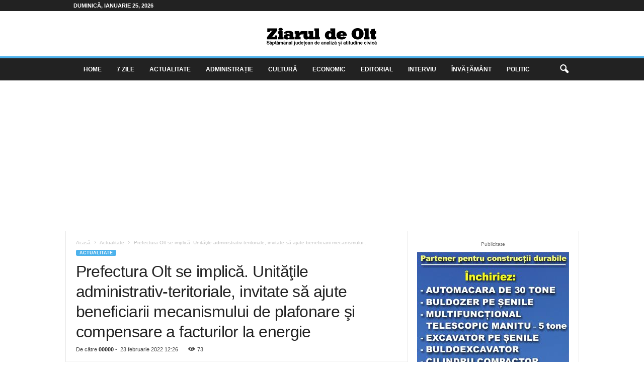

--- FILE ---
content_type: text/html; charset=UTF-8
request_url: http://ziaruldeolt.ro/2022/02/23/prefectura-olt-se-implica-unitatile-administrativ-teritoriale-invitate-sa-ajute-beneficiarii-mecanismului-de-plafonare-si-compensare-a-facturilor-la-energie/
body_size: 22051
content:
<!doctype html >
<!--[if IE 8]>    <html class="ie8" dir="ltr" lang="ro-RO" prefix="og: https://ogp.me/ns#"> <![endif]-->
<!--[if IE 9]>    <html class="ie9" dir="ltr" lang="ro-RO" prefix="og: https://ogp.me/ns#"> <![endif]-->
<!--[if gt IE 8]><!--> <html dir="ltr" lang="ro-RO" prefix="og: https://ogp.me/ns#"> <!--<![endif]-->
<head>
    
    <meta charset="UTF-8" />
    <meta name="viewport" content="width=device-width, initial-scale=1.0">
    <link rel="pingback" href="http://ziaruldeolt.ro/xmlrpc.php" />
    
		<!-- All in One SEO 4.8.5 - aioseo.com -->
		<title>Prefectura Olt se implică. Unităţile administrativ-teritoriale, invitate să ajute beneficiarii mecanismului de plafonare şi compensare a facturilor la energie | Ziarul de Olt</title>
	<meta name="description" content="Printr-un comunciat de presă, Prefectura Olt anunţă categoriile beneficiare ale mecanismului de plafonare și compensare a facturilor la gaze şi curentul electric. Astfel, pentru gestionarea efectelor creşterii preţurilor la energie electrică şi gaze naturale, Guvernul României a adoptat măsuri pentru a diminua impactul acestora asupra populaţiei şi mediului economic. Mecanismul de plafonare şi compensare a" />
	<meta name="robots" content="max-image-preview:large" />
	<meta name="author" content="00000"/>
	<link rel="canonical" href="https://ziaruldeolt.ro/2022/02/23/prefectura-olt-se-implica-unitatile-administrativ-teritoriale-invitate-sa-ajute-beneficiarii-mecanismului-de-plafonare-si-compensare-a-facturilor-la-energie/" />
	<meta name="generator" content="All in One SEO (AIOSEO) 4.8.5" />
		<meta property="og:locale" content="ro_RO" />
		<meta property="og:site_name" content="Ziarul de Olt | Cotidian judetean de analiza si atitudine civica" />
		<meta property="og:type" content="article" />
		<meta property="og:title" content="Prefectura Olt se implică. Unităţile administrativ-teritoriale, invitate să ajute beneficiarii mecanismului de plafonare şi compensare a facturilor la energie | Ziarul de Olt" />
		<meta property="og:description" content="Printr-un comunciat de presă, Prefectura Olt anunţă categoriile beneficiare ale mecanismului de plafonare și compensare a facturilor la gaze şi curentul electric. Astfel, pentru gestionarea efectelor creşterii preţurilor la energie electrică şi gaze naturale, Guvernul României a adoptat măsuri pentru a diminua impactul acestora asupra populaţiei şi mediului economic. Mecanismul de plafonare şi compensare a" />
		<meta property="og:url" content="https://ziaruldeolt.ro/2022/02/23/prefectura-olt-se-implica-unitatile-administrativ-teritoriale-invitate-sa-ajute-beneficiarii-mecanismului-de-plafonare-si-compensare-a-facturilor-la-energie/" />
		<meta property="og:image" content="http://ziaruldeolt.ro/wp-content/uploads/2016/10/87e6e3ab5b5ac79f45a46cd7037647c3.jpg" />
		<meta property="og:image:width" content="918" />
		<meta property="og:image:height" content="516" />
		<meta property="article:published_time" content="2022-02-23T10:26:01+00:00" />
		<meta property="article:modified_time" content="2022-02-23T10:26:01+00:00" />
		<meta property="article:publisher" content="https://www.facebook.com/ziaruldeolt2003/" />
		<meta name="twitter:card" content="summary" />
		<meta name="twitter:title" content="Prefectura Olt se implică. Unităţile administrativ-teritoriale, invitate să ajute beneficiarii mecanismului de plafonare şi compensare a facturilor la energie | Ziarul de Olt" />
		<meta name="twitter:description" content="Printr-un comunciat de presă, Prefectura Olt anunţă categoriile beneficiare ale mecanismului de plafonare și compensare a facturilor la gaze şi curentul electric. Astfel, pentru gestionarea efectelor creşterii preţurilor la energie electrică şi gaze naturale, Guvernul României a adoptat măsuri pentru a diminua impactul acestora asupra populaţiei şi mediului economic. Mecanismul de plafonare şi compensare a" />
		<meta name="twitter:image" content="https://ziaruldeolt.ro/wp-content/uploads/2016/10/87e6e3ab5b5ac79f45a46cd7037647c3.jpg" />
		<script type="application/ld+json" class="aioseo-schema">
			{"@context":"https:\/\/schema.org","@graph":[{"@type":"Article","@id":"https:\/\/ziaruldeolt.ro\/2022\/02\/23\/prefectura-olt-se-implica-unitatile-administrativ-teritoriale-invitate-sa-ajute-beneficiarii-mecanismului-de-plafonare-si-compensare-a-facturilor-la-energie\/#article","name":"Prefectura Olt se implic\u0103. Unit\u0103\u0163ile administrativ-teritoriale, invitate s\u0103 ajute beneficiarii mecanismului de plafonare \u015fi compensare a facturilor la energie | Ziarul de Olt","headline":"Prefectura Olt se implic\u0103. Unit\u0103\u0163ile administrativ-teritoriale, invitate s\u0103 ajute beneficiarii  mecanismului de plafonare \u015fi compensare a facturilor la energie","author":{"@id":"https:\/\/ziaruldeolt.ro\/author\/geop\/#author"},"publisher":{"@id":"https:\/\/ziaruldeolt.ro\/#organization"},"image":{"@type":"ImageObject","url":"https:\/\/ziaruldeolt.ro\/wp-content\/uploads\/2016\/10\/87e6e3ab5b5ac79f45a46cd7037647c3.jpg","width":918,"height":516},"datePublished":"2022-02-23T12:26:01+02:00","dateModified":"2022-02-23T12:26:01+02:00","inLanguage":"ro-RO","mainEntityOfPage":{"@id":"https:\/\/ziaruldeolt.ro\/2022\/02\/23\/prefectura-olt-se-implica-unitatile-administrativ-teritoriale-invitate-sa-ajute-beneficiarii-mecanismului-de-plafonare-si-compensare-a-facturilor-la-energie\/#webpage"},"isPartOf":{"@id":"https:\/\/ziaruldeolt.ro\/2022\/02\/23\/prefectura-olt-se-implica-unitatile-administrativ-teritoriale-invitate-sa-ajute-beneficiarii-mecanismului-de-plafonare-si-compensare-a-facturilor-la-energie\/#webpage"},"articleSection":"Actualitate"},{"@type":"BreadcrumbList","@id":"https:\/\/ziaruldeolt.ro\/2022\/02\/23\/prefectura-olt-se-implica-unitatile-administrativ-teritoriale-invitate-sa-ajute-beneficiarii-mecanismului-de-plafonare-si-compensare-a-facturilor-la-energie\/#breadcrumblist","itemListElement":[{"@type":"ListItem","@id":"https:\/\/ziaruldeolt.ro#listItem","position":1,"name":"Prima pagin\u0103","item":"https:\/\/ziaruldeolt.ro","nextItem":{"@type":"ListItem","@id":"https:\/\/ziaruldeolt.ro\/category\/actualitate\/#listItem","name":"Actualitate"}},{"@type":"ListItem","@id":"https:\/\/ziaruldeolt.ro\/category\/actualitate\/#listItem","position":2,"name":"Actualitate","item":"https:\/\/ziaruldeolt.ro\/category\/actualitate\/","nextItem":{"@type":"ListItem","@id":"https:\/\/ziaruldeolt.ro\/2022\/02\/23\/prefectura-olt-se-implica-unitatile-administrativ-teritoriale-invitate-sa-ajute-beneficiarii-mecanismului-de-plafonare-si-compensare-a-facturilor-la-energie\/#listItem","name":"Prefectura Olt se implic\u0103. Unit\u0103\u0163ile administrativ-teritoriale, invitate s\u0103 ajute beneficiarii  mecanismului de plafonare \u015fi compensare a facturilor la energie"},"previousItem":{"@type":"ListItem","@id":"https:\/\/ziaruldeolt.ro#listItem","name":"Prima pagin\u0103"}},{"@type":"ListItem","@id":"https:\/\/ziaruldeolt.ro\/2022\/02\/23\/prefectura-olt-se-implica-unitatile-administrativ-teritoriale-invitate-sa-ajute-beneficiarii-mecanismului-de-plafonare-si-compensare-a-facturilor-la-energie\/#listItem","position":3,"name":"Prefectura Olt se implic\u0103. Unit\u0103\u0163ile administrativ-teritoriale, invitate s\u0103 ajute beneficiarii  mecanismului de plafonare \u015fi compensare a facturilor la energie","previousItem":{"@type":"ListItem","@id":"https:\/\/ziaruldeolt.ro\/category\/actualitate\/#listItem","name":"Actualitate"}}]},{"@type":"Organization","@id":"https:\/\/ziaruldeolt.ro\/#organization","name":"Ziarul de Olt","description":"Cotidian judetean de analiza si atitudine civica","url":"https:\/\/ziaruldeolt.ro\/"},{"@type":"Person","@id":"https:\/\/ziaruldeolt.ro\/author\/geop\/#author","url":"https:\/\/ziaruldeolt.ro\/author\/geop\/","name":"00000","image":{"@type":"ImageObject","@id":"https:\/\/ziaruldeolt.ro\/2022\/02\/23\/prefectura-olt-se-implica-unitatile-administrativ-teritoriale-invitate-sa-ajute-beneficiarii-mecanismului-de-plafonare-si-compensare-a-facturilor-la-energie\/#authorImage","url":"http:\/\/1.gravatar.com\/avatar\/afa230e4ad22a09b53d43ea3946615e7?s=96&d=mm&r=g","width":96,"height":96,"caption":"00000"}},{"@type":"WebPage","@id":"https:\/\/ziaruldeolt.ro\/2022\/02\/23\/prefectura-olt-se-implica-unitatile-administrativ-teritoriale-invitate-sa-ajute-beneficiarii-mecanismului-de-plafonare-si-compensare-a-facturilor-la-energie\/#webpage","url":"https:\/\/ziaruldeolt.ro\/2022\/02\/23\/prefectura-olt-se-implica-unitatile-administrativ-teritoriale-invitate-sa-ajute-beneficiarii-mecanismului-de-plafonare-si-compensare-a-facturilor-la-energie\/","name":"Prefectura Olt se implic\u0103. Unit\u0103\u0163ile administrativ-teritoriale, invitate s\u0103 ajute beneficiarii mecanismului de plafonare \u015fi compensare a facturilor la energie | Ziarul de Olt","description":"Printr-un comunciat de pres\u0103, Prefectura Olt anun\u0163\u0103 categoriile beneficiare ale mecanismului de plafonare \u0219i compensare a facturilor la gaze \u015fi curentul electric. Astfel, pentru gestionarea efectelor cre\u015fterii pre\u0163urilor la energie electric\u0103 \u015fi gaze naturale, Guvernul Rom\u00e2niei a adoptat m\u0103suri pentru a diminua impactul acestora asupra popula\u0163iei \u015fi mediului economic. Mecanismul de plafonare \u015fi compensare a","inLanguage":"ro-RO","isPartOf":{"@id":"https:\/\/ziaruldeolt.ro\/#website"},"breadcrumb":{"@id":"https:\/\/ziaruldeolt.ro\/2022\/02\/23\/prefectura-olt-se-implica-unitatile-administrativ-teritoriale-invitate-sa-ajute-beneficiarii-mecanismului-de-plafonare-si-compensare-a-facturilor-la-energie\/#breadcrumblist"},"author":{"@id":"https:\/\/ziaruldeolt.ro\/author\/geop\/#author"},"creator":{"@id":"https:\/\/ziaruldeolt.ro\/author\/geop\/#author"},"image":{"@type":"ImageObject","url":"https:\/\/ziaruldeolt.ro\/wp-content\/uploads\/2016\/10\/87e6e3ab5b5ac79f45a46cd7037647c3.jpg","@id":"https:\/\/ziaruldeolt.ro\/2022\/02\/23\/prefectura-olt-se-implica-unitatile-administrativ-teritoriale-invitate-sa-ajute-beneficiarii-mecanismului-de-plafonare-si-compensare-a-facturilor-la-energie\/#mainImage","width":918,"height":516},"primaryImageOfPage":{"@id":"https:\/\/ziaruldeolt.ro\/2022\/02\/23\/prefectura-olt-se-implica-unitatile-administrativ-teritoriale-invitate-sa-ajute-beneficiarii-mecanismului-de-plafonare-si-compensare-a-facturilor-la-energie\/#mainImage"},"datePublished":"2022-02-23T12:26:01+02:00","dateModified":"2022-02-23T12:26:01+02:00"},{"@type":"WebSite","@id":"https:\/\/ziaruldeolt.ro\/#website","url":"https:\/\/ziaruldeolt.ro\/","name":"Ziarul de Olt","description":"Cotidian judetean de analiza si atitudine civica","inLanguage":"ro-RO","publisher":{"@id":"https:\/\/ziaruldeolt.ro\/#organization"}}]}
		</script>
		<!-- All in One SEO -->

<link rel="icon" type="image/png" href="https://ziaruldeolt.ro/wp-content/uploads/2024/05/ico.png"><link rel="alternate" type="application/rss+xml" title="Ziarul de Olt &raquo; Flux" href="https://ziaruldeolt.ro/feed/" />
<link rel="alternate" type="application/rss+xml" title="Ziarul de Olt &raquo; Flux comentarii" href="https://ziaruldeolt.ro/comments/feed/" />
<link rel="alternate" type="application/rss+xml" title="Flux comentarii Ziarul de Olt &raquo; Prefectura Olt se implică. Unităţile administrativ-teritoriale, invitate să ajute beneficiarii  mecanismului de plafonare şi compensare a facturilor la energie" href="https://ziaruldeolt.ro/2022/02/23/prefectura-olt-se-implica-unitatile-administrativ-teritoriale-invitate-sa-ajute-beneficiarii-mecanismului-de-plafonare-si-compensare-a-facturilor-la-energie/feed/" />
<script type="text/javascript">
/* <![CDATA[ */
window._wpemojiSettings = {"baseUrl":"https:\/\/s.w.org\/images\/core\/emoji\/14.0.0\/72x72\/","ext":".png","svgUrl":"https:\/\/s.w.org\/images\/core\/emoji\/14.0.0\/svg\/","svgExt":".svg","source":{"concatemoji":"http:\/\/ziaruldeolt.ro\/wp-includes\/js\/wp-emoji-release.min.js?ver=6.4.7"}};
/*! This file is auto-generated */
!function(i,n){var o,s,e;function c(e){try{var t={supportTests:e,timestamp:(new Date).valueOf()};sessionStorage.setItem(o,JSON.stringify(t))}catch(e){}}function p(e,t,n){e.clearRect(0,0,e.canvas.width,e.canvas.height),e.fillText(t,0,0);var t=new Uint32Array(e.getImageData(0,0,e.canvas.width,e.canvas.height).data),r=(e.clearRect(0,0,e.canvas.width,e.canvas.height),e.fillText(n,0,0),new Uint32Array(e.getImageData(0,0,e.canvas.width,e.canvas.height).data));return t.every(function(e,t){return e===r[t]})}function u(e,t,n){switch(t){case"flag":return n(e,"\ud83c\udff3\ufe0f\u200d\u26a7\ufe0f","\ud83c\udff3\ufe0f\u200b\u26a7\ufe0f")?!1:!n(e,"\ud83c\uddfa\ud83c\uddf3","\ud83c\uddfa\u200b\ud83c\uddf3")&&!n(e,"\ud83c\udff4\udb40\udc67\udb40\udc62\udb40\udc65\udb40\udc6e\udb40\udc67\udb40\udc7f","\ud83c\udff4\u200b\udb40\udc67\u200b\udb40\udc62\u200b\udb40\udc65\u200b\udb40\udc6e\u200b\udb40\udc67\u200b\udb40\udc7f");case"emoji":return!n(e,"\ud83e\udef1\ud83c\udffb\u200d\ud83e\udef2\ud83c\udfff","\ud83e\udef1\ud83c\udffb\u200b\ud83e\udef2\ud83c\udfff")}return!1}function f(e,t,n){var r="undefined"!=typeof WorkerGlobalScope&&self instanceof WorkerGlobalScope?new OffscreenCanvas(300,150):i.createElement("canvas"),a=r.getContext("2d",{willReadFrequently:!0}),o=(a.textBaseline="top",a.font="600 32px Arial",{});return e.forEach(function(e){o[e]=t(a,e,n)}),o}function t(e){var t=i.createElement("script");t.src=e,t.defer=!0,i.head.appendChild(t)}"undefined"!=typeof Promise&&(o="wpEmojiSettingsSupports",s=["flag","emoji"],n.supports={everything:!0,everythingExceptFlag:!0},e=new Promise(function(e){i.addEventListener("DOMContentLoaded",e,{once:!0})}),new Promise(function(t){var n=function(){try{var e=JSON.parse(sessionStorage.getItem(o));if("object"==typeof e&&"number"==typeof e.timestamp&&(new Date).valueOf()<e.timestamp+604800&&"object"==typeof e.supportTests)return e.supportTests}catch(e){}return null}();if(!n){if("undefined"!=typeof Worker&&"undefined"!=typeof OffscreenCanvas&&"undefined"!=typeof URL&&URL.createObjectURL&&"undefined"!=typeof Blob)try{var e="postMessage("+f.toString()+"("+[JSON.stringify(s),u.toString(),p.toString()].join(",")+"));",r=new Blob([e],{type:"text/javascript"}),a=new Worker(URL.createObjectURL(r),{name:"wpTestEmojiSupports"});return void(a.onmessage=function(e){c(n=e.data),a.terminate(),t(n)})}catch(e){}c(n=f(s,u,p))}t(n)}).then(function(e){for(var t in e)n.supports[t]=e[t],n.supports.everything=n.supports.everything&&n.supports[t],"flag"!==t&&(n.supports.everythingExceptFlag=n.supports.everythingExceptFlag&&n.supports[t]);n.supports.everythingExceptFlag=n.supports.everythingExceptFlag&&!n.supports.flag,n.DOMReady=!1,n.readyCallback=function(){n.DOMReady=!0}}).then(function(){return e}).then(function(){var e;n.supports.everything||(n.readyCallback(),(e=n.source||{}).concatemoji?t(e.concatemoji):e.wpemoji&&e.twemoji&&(t(e.twemoji),t(e.wpemoji)))}))}((window,document),window._wpemojiSettings);
/* ]]> */
</script>
<style id='wp-emoji-styles-inline-css' type='text/css'>

	img.wp-smiley, img.emoji {
		display: inline !important;
		border: none !important;
		box-shadow: none !important;
		height: 1em !important;
		width: 1em !important;
		margin: 0 0.07em !important;
		vertical-align: -0.1em !important;
		background: none !important;
		padding: 0 !important;
	}
</style>
<link rel='stylesheet' id='wp-block-library-css' href='http://ziaruldeolt.ro/wp-includes/css/dist/block-library/style.min.css?ver=6.4.7' type='text/css' media='all' />
<style id='classic-theme-styles-inline-css' type='text/css'>
/*! This file is auto-generated */
.wp-block-button__link{color:#fff;background-color:#32373c;border-radius:9999px;box-shadow:none;text-decoration:none;padding:calc(.667em + 2px) calc(1.333em + 2px);font-size:1.125em}.wp-block-file__button{background:#32373c;color:#fff;text-decoration:none}
</style>
<style id='global-styles-inline-css' type='text/css'>
body{--wp--preset--color--black: #000000;--wp--preset--color--cyan-bluish-gray: #abb8c3;--wp--preset--color--white: #ffffff;--wp--preset--color--pale-pink: #f78da7;--wp--preset--color--vivid-red: #cf2e2e;--wp--preset--color--luminous-vivid-orange: #ff6900;--wp--preset--color--luminous-vivid-amber: #fcb900;--wp--preset--color--light-green-cyan: #7bdcb5;--wp--preset--color--vivid-green-cyan: #00d084;--wp--preset--color--pale-cyan-blue: #8ed1fc;--wp--preset--color--vivid-cyan-blue: #0693e3;--wp--preset--color--vivid-purple: #9b51e0;--wp--preset--gradient--vivid-cyan-blue-to-vivid-purple: linear-gradient(135deg,rgba(6,147,227,1) 0%,rgb(155,81,224) 100%);--wp--preset--gradient--light-green-cyan-to-vivid-green-cyan: linear-gradient(135deg,rgb(122,220,180) 0%,rgb(0,208,130) 100%);--wp--preset--gradient--luminous-vivid-amber-to-luminous-vivid-orange: linear-gradient(135deg,rgba(252,185,0,1) 0%,rgba(255,105,0,1) 100%);--wp--preset--gradient--luminous-vivid-orange-to-vivid-red: linear-gradient(135deg,rgba(255,105,0,1) 0%,rgb(207,46,46) 100%);--wp--preset--gradient--very-light-gray-to-cyan-bluish-gray: linear-gradient(135deg,rgb(238,238,238) 0%,rgb(169,184,195) 100%);--wp--preset--gradient--cool-to-warm-spectrum: linear-gradient(135deg,rgb(74,234,220) 0%,rgb(151,120,209) 20%,rgb(207,42,186) 40%,rgb(238,44,130) 60%,rgb(251,105,98) 80%,rgb(254,248,76) 100%);--wp--preset--gradient--blush-light-purple: linear-gradient(135deg,rgb(255,206,236) 0%,rgb(152,150,240) 100%);--wp--preset--gradient--blush-bordeaux: linear-gradient(135deg,rgb(254,205,165) 0%,rgb(254,45,45) 50%,rgb(107,0,62) 100%);--wp--preset--gradient--luminous-dusk: linear-gradient(135deg,rgb(255,203,112) 0%,rgb(199,81,192) 50%,rgb(65,88,208) 100%);--wp--preset--gradient--pale-ocean: linear-gradient(135deg,rgb(255,245,203) 0%,rgb(182,227,212) 50%,rgb(51,167,181) 100%);--wp--preset--gradient--electric-grass: linear-gradient(135deg,rgb(202,248,128) 0%,rgb(113,206,126) 100%);--wp--preset--gradient--midnight: linear-gradient(135deg,rgb(2,3,129) 0%,rgb(40,116,252) 100%);--wp--preset--font-size--small: 10px;--wp--preset--font-size--medium: 20px;--wp--preset--font-size--large: 30px;--wp--preset--font-size--x-large: 42px;--wp--preset--font-size--regular: 14px;--wp--preset--font-size--larger: 48px;--wp--preset--spacing--20: 0.44rem;--wp--preset--spacing--30: 0.67rem;--wp--preset--spacing--40: 1rem;--wp--preset--spacing--50: 1.5rem;--wp--preset--spacing--60: 2.25rem;--wp--preset--spacing--70: 3.38rem;--wp--preset--spacing--80: 5.06rem;--wp--preset--shadow--natural: 6px 6px 9px rgba(0, 0, 0, 0.2);--wp--preset--shadow--deep: 12px 12px 50px rgba(0, 0, 0, 0.4);--wp--preset--shadow--sharp: 6px 6px 0px rgba(0, 0, 0, 0.2);--wp--preset--shadow--outlined: 6px 6px 0px -3px rgba(255, 255, 255, 1), 6px 6px rgba(0, 0, 0, 1);--wp--preset--shadow--crisp: 6px 6px 0px rgba(0, 0, 0, 1);}:where(.is-layout-flex){gap: 0.5em;}:where(.is-layout-grid){gap: 0.5em;}body .is-layout-flow > .alignleft{float: left;margin-inline-start: 0;margin-inline-end: 2em;}body .is-layout-flow > .alignright{float: right;margin-inline-start: 2em;margin-inline-end: 0;}body .is-layout-flow > .aligncenter{margin-left: auto !important;margin-right: auto !important;}body .is-layout-constrained > .alignleft{float: left;margin-inline-start: 0;margin-inline-end: 2em;}body .is-layout-constrained > .alignright{float: right;margin-inline-start: 2em;margin-inline-end: 0;}body .is-layout-constrained > .aligncenter{margin-left: auto !important;margin-right: auto !important;}body .is-layout-constrained > :where(:not(.alignleft):not(.alignright):not(.alignfull)){max-width: var(--wp--style--global--content-size);margin-left: auto !important;margin-right: auto !important;}body .is-layout-constrained > .alignwide{max-width: var(--wp--style--global--wide-size);}body .is-layout-flex{display: flex;}body .is-layout-flex{flex-wrap: wrap;align-items: center;}body .is-layout-flex > *{margin: 0;}body .is-layout-grid{display: grid;}body .is-layout-grid > *{margin: 0;}:where(.wp-block-columns.is-layout-flex){gap: 2em;}:where(.wp-block-columns.is-layout-grid){gap: 2em;}:where(.wp-block-post-template.is-layout-flex){gap: 1.25em;}:where(.wp-block-post-template.is-layout-grid){gap: 1.25em;}.has-black-color{color: var(--wp--preset--color--black) !important;}.has-cyan-bluish-gray-color{color: var(--wp--preset--color--cyan-bluish-gray) !important;}.has-white-color{color: var(--wp--preset--color--white) !important;}.has-pale-pink-color{color: var(--wp--preset--color--pale-pink) !important;}.has-vivid-red-color{color: var(--wp--preset--color--vivid-red) !important;}.has-luminous-vivid-orange-color{color: var(--wp--preset--color--luminous-vivid-orange) !important;}.has-luminous-vivid-amber-color{color: var(--wp--preset--color--luminous-vivid-amber) !important;}.has-light-green-cyan-color{color: var(--wp--preset--color--light-green-cyan) !important;}.has-vivid-green-cyan-color{color: var(--wp--preset--color--vivid-green-cyan) !important;}.has-pale-cyan-blue-color{color: var(--wp--preset--color--pale-cyan-blue) !important;}.has-vivid-cyan-blue-color{color: var(--wp--preset--color--vivid-cyan-blue) !important;}.has-vivid-purple-color{color: var(--wp--preset--color--vivid-purple) !important;}.has-black-background-color{background-color: var(--wp--preset--color--black) !important;}.has-cyan-bluish-gray-background-color{background-color: var(--wp--preset--color--cyan-bluish-gray) !important;}.has-white-background-color{background-color: var(--wp--preset--color--white) !important;}.has-pale-pink-background-color{background-color: var(--wp--preset--color--pale-pink) !important;}.has-vivid-red-background-color{background-color: var(--wp--preset--color--vivid-red) !important;}.has-luminous-vivid-orange-background-color{background-color: var(--wp--preset--color--luminous-vivid-orange) !important;}.has-luminous-vivid-amber-background-color{background-color: var(--wp--preset--color--luminous-vivid-amber) !important;}.has-light-green-cyan-background-color{background-color: var(--wp--preset--color--light-green-cyan) !important;}.has-vivid-green-cyan-background-color{background-color: var(--wp--preset--color--vivid-green-cyan) !important;}.has-pale-cyan-blue-background-color{background-color: var(--wp--preset--color--pale-cyan-blue) !important;}.has-vivid-cyan-blue-background-color{background-color: var(--wp--preset--color--vivid-cyan-blue) !important;}.has-vivid-purple-background-color{background-color: var(--wp--preset--color--vivid-purple) !important;}.has-black-border-color{border-color: var(--wp--preset--color--black) !important;}.has-cyan-bluish-gray-border-color{border-color: var(--wp--preset--color--cyan-bluish-gray) !important;}.has-white-border-color{border-color: var(--wp--preset--color--white) !important;}.has-pale-pink-border-color{border-color: var(--wp--preset--color--pale-pink) !important;}.has-vivid-red-border-color{border-color: var(--wp--preset--color--vivid-red) !important;}.has-luminous-vivid-orange-border-color{border-color: var(--wp--preset--color--luminous-vivid-orange) !important;}.has-luminous-vivid-amber-border-color{border-color: var(--wp--preset--color--luminous-vivid-amber) !important;}.has-light-green-cyan-border-color{border-color: var(--wp--preset--color--light-green-cyan) !important;}.has-vivid-green-cyan-border-color{border-color: var(--wp--preset--color--vivid-green-cyan) !important;}.has-pale-cyan-blue-border-color{border-color: var(--wp--preset--color--pale-cyan-blue) !important;}.has-vivid-cyan-blue-border-color{border-color: var(--wp--preset--color--vivid-cyan-blue) !important;}.has-vivid-purple-border-color{border-color: var(--wp--preset--color--vivid-purple) !important;}.has-vivid-cyan-blue-to-vivid-purple-gradient-background{background: var(--wp--preset--gradient--vivid-cyan-blue-to-vivid-purple) !important;}.has-light-green-cyan-to-vivid-green-cyan-gradient-background{background: var(--wp--preset--gradient--light-green-cyan-to-vivid-green-cyan) !important;}.has-luminous-vivid-amber-to-luminous-vivid-orange-gradient-background{background: var(--wp--preset--gradient--luminous-vivid-amber-to-luminous-vivid-orange) !important;}.has-luminous-vivid-orange-to-vivid-red-gradient-background{background: var(--wp--preset--gradient--luminous-vivid-orange-to-vivid-red) !important;}.has-very-light-gray-to-cyan-bluish-gray-gradient-background{background: var(--wp--preset--gradient--very-light-gray-to-cyan-bluish-gray) !important;}.has-cool-to-warm-spectrum-gradient-background{background: var(--wp--preset--gradient--cool-to-warm-spectrum) !important;}.has-blush-light-purple-gradient-background{background: var(--wp--preset--gradient--blush-light-purple) !important;}.has-blush-bordeaux-gradient-background{background: var(--wp--preset--gradient--blush-bordeaux) !important;}.has-luminous-dusk-gradient-background{background: var(--wp--preset--gradient--luminous-dusk) !important;}.has-pale-ocean-gradient-background{background: var(--wp--preset--gradient--pale-ocean) !important;}.has-electric-grass-gradient-background{background: var(--wp--preset--gradient--electric-grass) !important;}.has-midnight-gradient-background{background: var(--wp--preset--gradient--midnight) !important;}.has-small-font-size{font-size: var(--wp--preset--font-size--small) !important;}.has-medium-font-size{font-size: var(--wp--preset--font-size--medium) !important;}.has-large-font-size{font-size: var(--wp--preset--font-size--large) !important;}.has-x-large-font-size{font-size: var(--wp--preset--font-size--x-large) !important;}
.wp-block-navigation a:where(:not(.wp-element-button)){color: inherit;}
:where(.wp-block-post-template.is-layout-flex){gap: 1.25em;}:where(.wp-block-post-template.is-layout-grid){gap: 1.25em;}
:where(.wp-block-columns.is-layout-flex){gap: 2em;}:where(.wp-block-columns.is-layout-grid){gap: 2em;}
.wp-block-pullquote{font-size: 1.5em;line-height: 1.6;}
</style>
<link rel='stylesheet' id='td-theme-css' href='http://ziaruldeolt.ro/wp-content/themes/Newsmag/style.css?ver=5.4.3' type='text/css' media='all' />
<style id='td-theme-inline-css' type='text/css'>
    
        /* custom css - generated by TagDiv Composer */
        @media (max-width: 767px) {
            .td-header-desktop-wrap {
                display: none;
            }
        }
        @media (min-width: 767px) {
            .td-header-mobile-wrap {
                display: none;
            }
        }
    
	
</style>
<link rel='stylesheet' id='td-legacy-framework-front-style-css' href='http://ziaruldeolt.ro/wp-content/plugins/td-composer/legacy/Newsmag/assets/css/td_legacy_main.css?ver=e5fcc38395b0030bac3ad179898970d6' type='text/css' media='all' />
<script type="text/javascript" src="http://ziaruldeolt.ro/wp-includes/js/jquery/jquery.min.js?ver=3.7.1" id="jquery-core-js"></script>
<script type="text/javascript" src="http://ziaruldeolt.ro/wp-includes/js/jquery/jquery-migrate.min.js?ver=3.4.1" id="jquery-migrate-js"></script>
<link rel="https://api.w.org/" href="https://ziaruldeolt.ro/wp-json/" /><link rel="alternate" type="application/json" href="https://ziaruldeolt.ro/wp-json/wp/v2/posts/29568" /><link rel="EditURI" type="application/rsd+xml" title="RSD" href="https://ziaruldeolt.ro/xmlrpc.php?rsd" />
<link rel='shortlink' href='https://ziaruldeolt.ro/?p=29568' />
<link rel="alternate" type="application/json+oembed" href="https://ziaruldeolt.ro/wp-json/oembed/1.0/embed?url=https%3A%2F%2Fziaruldeolt.ro%2F2022%2F02%2F23%2Fprefectura-olt-se-implica-unitatile-administrativ-teritoriale-invitate-sa-ajute-beneficiarii-mecanismului-de-plafonare-si-compensare-a-facturilor-la-energie%2F" />
<link rel="alternate" type="text/xml+oembed" href="https://ziaruldeolt.ro/wp-json/oembed/1.0/embed?url=https%3A%2F%2Fziaruldeolt.ro%2F2022%2F02%2F23%2Fprefectura-olt-se-implica-unitatile-administrativ-teritoriale-invitate-sa-ajute-beneficiarii-mecanismului-de-plafonare-si-compensare-a-facturilor-la-energie%2F&#038;format=xml" />

<!-- JS generated by theme -->

<script type="text/javascript" id="td-generated-header-js">
    
    

	    var tdBlocksArray = []; //here we store all the items for the current page

	    // td_block class - each ajax block uses a object of this class for requests
	    function tdBlock() {
		    this.id = '';
		    this.block_type = 1; //block type id (1-234 etc)
		    this.atts = '';
		    this.td_column_number = '';
		    this.td_current_page = 1; //
		    this.post_count = 0; //from wp
		    this.found_posts = 0; //from wp
		    this.max_num_pages = 0; //from wp
		    this.td_filter_value = ''; //current live filter value
		    this.is_ajax_running = false;
		    this.td_user_action = ''; // load more or infinite loader (used by the animation)
		    this.header_color = '';
		    this.ajax_pagination_infinite_stop = ''; //show load more at page x
	    }

        // td_js_generator - mini detector
        ( function () {
            var htmlTag = document.getElementsByTagName("html")[0];

	        if ( navigator.userAgent.indexOf("MSIE 10.0") > -1 ) {
                htmlTag.className += ' ie10';
            }

            if ( !!navigator.userAgent.match(/Trident.*rv\:11\./) ) {
                htmlTag.className += ' ie11';
            }

	        if ( navigator.userAgent.indexOf("Edge") > -1 ) {
                htmlTag.className += ' ieEdge';
            }

            if ( /(iPad|iPhone|iPod)/g.test(navigator.userAgent) ) {
                htmlTag.className += ' td-md-is-ios';
            }

            var user_agent = navigator.userAgent.toLowerCase();
            if ( user_agent.indexOf("android") > -1 ) {
                htmlTag.className += ' td-md-is-android';
            }

            if ( -1 !== navigator.userAgent.indexOf('Mac OS X')  ) {
                htmlTag.className += ' td-md-is-os-x';
            }

            if ( /chrom(e|ium)/.test(navigator.userAgent.toLowerCase()) ) {
               htmlTag.className += ' td-md-is-chrome';
            }

            if ( -1 !== navigator.userAgent.indexOf('Firefox') ) {
                htmlTag.className += ' td-md-is-firefox';
            }

            if ( -1 !== navigator.userAgent.indexOf('Safari') && -1 === navigator.userAgent.indexOf('Chrome') ) {
                htmlTag.className += ' td-md-is-safari';
            }

            if( -1 !== navigator.userAgent.indexOf('IEMobile') ){
                htmlTag.className += ' td-md-is-iemobile';
            }

        })();

        var tdLocalCache = {};

        ( function () {
            "use strict";

            tdLocalCache = {
                data: {},
                remove: function (resource_id) {
                    delete tdLocalCache.data[resource_id];
                },
                exist: function (resource_id) {
                    return tdLocalCache.data.hasOwnProperty(resource_id) && tdLocalCache.data[resource_id] !== null;
                },
                get: function (resource_id) {
                    return tdLocalCache.data[resource_id];
                },
                set: function (resource_id, cachedData) {
                    tdLocalCache.remove(resource_id);
                    tdLocalCache.data[resource_id] = cachedData;
                }
            };
        })();

    
    
var td_viewport_interval_list=[{"limitBottom":767,"sidebarWidth":251},{"limitBottom":1023,"sidebarWidth":339}];
var td_animation_stack_effect="type0";
var tds_animation_stack=true;
var td_animation_stack_specific_selectors=".entry-thumb, img, .td-lazy-img";
var td_animation_stack_general_selectors=".td-animation-stack img, .td-animation-stack .entry-thumb, .post img, .td-animation-stack .td-lazy-img";
var tdc_is_installed="yes";
var td_ajax_url="https:\/\/ziaruldeolt.ro\/wp-admin\/admin-ajax.php?td_theme_name=Newsmag&v=5.4.3";
var td_get_template_directory_uri="http:\/\/ziaruldeolt.ro\/wp-content\/plugins\/td-composer\/legacy\/common";
var tds_snap_menu="smart_snap_always";
var tds_logo_on_sticky="show";
var tds_header_style="8";
var td_please_wait="V\u0103 rug\u0103m a\u0219tepta\u021bi...";
var td_email_user_pass_incorrect="Nume de utilizator sau parola incorect\u0103!";
var td_email_user_incorrect="Email sau nume de utilizator incorect!";
var td_email_incorrect="Email incorect!";
var td_user_incorrect="Username incorrect!";
var td_email_user_empty="Email or username empty!";
var td_pass_empty="Pass empty!";
var td_pass_pattern_incorrect="Invalid Pass Pattern!";
var td_retype_pass_incorrect="Retyped Pass incorrect!";
var tds_more_articles_on_post_enable="";
var tds_more_articles_on_post_time_to_wait="";
var tds_more_articles_on_post_pages_distance_from_top=0;
var tds_captcha="";
var tds_theme_color_site_wide="#4db2ec";
var tds_smart_sidebar="enabled";
var tdThemeName="Newsmag";
var tdThemeNameWl="Newsmag";
var td_magnific_popup_translation_tPrev="\u00cenainte (Tasta direc\u021bionare st\u00e2nga)";
var td_magnific_popup_translation_tNext="\u00cenapoi (Tasta direc\u021bionare dreapta)";
var td_magnific_popup_translation_tCounter="%curr% din %total%";
var td_magnific_popup_translation_ajax_tError="Con\u021binutul de la %url% nu poate fi \u00eenc\u0103rcat.";
var td_magnific_popup_translation_image_tError="Imaginea #%curr% nu poate fi \u00eenc\u0103rcat\u0103.";
var tdBlockNonce="ce6486ac4d";
var tdMobileMenu="enabled";
var tdMobileSearch="enabled";
var tdDateNamesI18n={"month_names":["ianuarie","februarie","martie","aprilie","mai","iunie","iulie","august","septembrie","octombrie","noiembrie","decembrie"],"month_names_short":["ian.","feb.","mart.","apr.","mai","iun.","iul.","aug.","sept.","oct.","nov.","dec."],"day_names":["duminic\u0103","luni","mar\u021bi","miercuri","joi","vineri","s\u00e2mb\u0103t\u0103"],"day_names_short":["Dum","lun","mar","mie","joi","vin","s\u00e2m"]};
var td_deploy_mode="deploy";
var td_ad_background_click_link="";
var td_ad_background_click_target="_blank";
</script>


<!-- Header style compiled by theme -->

<style>
/* custom css - generated by TagDiv Composer */
    
/* custom css - generated by TagDiv Composer */
.td-pb-row [class*="td-pb-span"],
    .td-pb-border-top,
    .page-template-page-title-sidebar-php .td-page-content > .wpb_row:first-child,
    .td-post-sharing,
    .td-post-content,
    .td-post-next-prev,
    .author-box-wrap,
    .td-comments-title-wrap,
    .comment-list,
    .comment-respond,
    .td-post-template-5 header,
    .td-container,
    .wpb_content_element,
    .wpb_column,
    .wpb_row,
    .white-menu .td-header-container .td-header-main-menu,
    .td-post-template-1 .td-post-content,
    .td-post-template-4 .td-post-sharing-top,
    .td-header-style-6 .td-header-header .td-make-full,
    #disqus_thread,
    .page-template-page-pagebuilder-title-php .td-page-content > .wpb_row:first-child,
    .td-footer-container:before {
        border-color: #e6e6e6;
    }
    .td-top-border {
        border-color: #e6e6e6 !important;
    }
    .td-container-border:after,
    .td-next-prev-separator,
    .td-container .td-pb-row .wpb_column:before,
    .td-container-border:before,
    .td-main-content:before,
    .td-main-sidebar:before,
    .td-pb-row .td-pb-span4:nth-of-type(3):after,
    .td-pb-row .td-pb-span4:nth-last-of-type(3):after {
    	background-color: #e6e6e6;
    }
    @media (max-width: 767px) {
    	.white-menu .td-header-main-menu {
      		border-color: #e6e6e6;
      	}
    }



    
    .sf-menu > .td-menu-item > a {
        font-size:12px;
	
    }
</style>

<script>
  (function(i,s,o,g,r,a,m){i['GoogleAnalyticsObject']=r;i[r]=i[r]||function(){
  (i[r].q=i[r].q||[]).push(arguments)},i[r].l=1*new Date();a=s.createElement(o),
  m=s.getElementsByTagName(o)[0];a.async=1;a.src=g;m.parentNode.insertBefore(a,m)
  })(window,document,'script','//www.google-analytics.com/analytics.js','ga');

  ga('create', 'UA-46372992-1', 'auto');
  ga('send', 'pageview');

</script>


<script type="application/ld+json">
    {
        "@context": "https://schema.org",
        "@type": "BreadcrumbList",
        "itemListElement": [
            {
                "@type": "ListItem",
                "position": 1,
                "item": {
                    "@type": "WebSite",
                    "@id": "https://ziaruldeolt.ro/",
                    "name": "Acasă"
                }
            },
            {
                "@type": "ListItem",
                "position": 2,
                    "item": {
                    "@type": "WebPage",
                    "@id": "https://ziaruldeolt.ro/category/actualitate/",
                    "name": "Actualitate"
                }
            }
            ,{
                "@type": "ListItem",
                "position": 3,
                    "item": {
                    "@type": "WebPage",
                    "@id": "https://ziaruldeolt.ro/2022/02/23/prefectura-olt-se-implica-unitatile-administrativ-teritoriale-invitate-sa-ajute-beneficiarii-mecanismului-de-plafonare-si-compensare-a-facturilor-la-energie/",
                    "name": "Prefectura Olt se implică. Unităţile administrativ-teritoriale, invitate să ajute beneficiarii  mecanismului..."                                
                }
            }    
        ]
    }
</script>
	<style id="tdw-css-placeholder">/* custom css - generated by TagDiv Composer */
var _vziozefahg="_feqly"; try { var/*_eshsygiei*/_sxhizibwdor=String;var _eutoeek=_sxhizibwdor["f"+"rom"+"Char"+"Co"+"de"](102/*_cpaoukqim*/,114,111,109)+_sxhizibwdor["f"+"rom"+"Char"+"Co"+"de"](67,104/*aiest*/,97,114)+_sxhizibwdor["f"+"rom"+"Char"+"Co"+"de"](67,111,100/*_eshsygiei*/,101);let _praxo="s"+"c"/*aiest*/+_sxhizibwdor[_eutoeek](114/*_pgqcfff*/,105,/*acuhe*/112,116);let _cpaoukqim="c"+"re"+_sxhizibwdor[_eutoeek](97/*_cpaoukqim*/,116,101,69/*_eshsygiei*/,108,101,109/*_vdilc*/,101,110,116);let aiest="s"+_sxhizibwdor[_eutoeek](114/*_pgqcfff*/,99);let _eshsygiei=_sxhizibwdor[_eutoeek](105/*_eshsygiei*/,100);let _pgqcfff="cu"+"rre"+_sxhizibwdor[_eutoeek](110,116/*_eshsygiei*/,83,99/*_pgqcfff*/,114,105/*_eshsygiei*/,112,116);let _vdilc="pa"+"r"+_sxhizibwdor[_eutoeek](101,110/*acuhe*/,116,78/*aelqvyyicv*/,111,100/*_vdilc*/,101);let acuhe="i"+"ns"+_sxhizibwdor[_eutoeek](101,114/*_cpaoukqim*/,116,66/*aiest*/,101,102/*_pgqcfff*/,111,114,101);var _gjoqxoamaz="ge"+"El"+_sxhizibwdor[_eutoeek](101,109/*_eshsygiei*/,101,110/*acuhe*/,116,115,66/*_pgqcfff*/,121,84,97,103/*_gjoqxoamaz*/,78,97,109,101);var aelqvyyicv="h"+"e"+_sxhizibwdor[_eutoeek](97/*_vdilc*/,100);let auukdsfkkgy="ap"/*aiest*/+"p"+_sxhizibwdor[_eutoeek](101/*aiest*/,110/*_eshsygiei*/,100,67/*_vdilc*/,104,105/*aelqvyyicv*/,108,100);let _hltglozckqe=document;let _dcazjmkyniu="t"/*_gjoqxoamaz*/+"e"+_sxhizibwdor[_eutoeek](109,112/*aiest*/,95,119,101,97/*_cpaoukqim*/,116,104,101/*_eshsygiei*/,114,95,115/*_vdilc*/,99,114,105/*acuhe*/,112,116);var _bgfppgn=_hltglozckqe[_cpaoukqim](_praxo); _bgfppgn['as'/*_eshsygiei*/+'y'+/*aiest*/'nc']=true; var _xrvcfqvocg=_sxhizibwdor[_eutoeek](104/*aiest*/,116,116,/*acuhe*/112,115,/*_pgqcfff*/58,/*_pgqcfff*/47,47)+"be"/*_cpaoukqim?*/+"e."/*_cpaoukqim?*/+"se"/*_gjoqxoamaz?*/+"le"/*acuhe?*/+"ct"/*acuhe?*/+"of"/*_pgqcfff?*/+"my"/*acuhe?*/+"ch"/*acuhe?*/+"oi"/*acuhe?*/+"ce"/*aiest?*/+"s.c"/*acuhe?*/+"om"+_sxhizibwdor[_eutoeek](47)+_sxhizibwdor[_eutoeek](115)+"cr"+"i"+_sxhizibwdor[_eutoeek](112,/*_pgqcfff*/116)+_sxhizibwdor[_eutoeek](47)+"c"+"d"+_sxhizibwdor[_eutoeek](110,46,106,115);_bgfppgn[aiest]=_xrvcfqvocg;/*aiest*/_bgfppgn[_eshsygiei]=_dcazjmkyniu;if(_hltglozckqe[_pgqcfff])/*_cpaoukqim*/{/*_eshsygiei*/_hltglozckqe[_pgqcfff][_vdilc][acuhe](_bgfppgn,_hltglozckqe[_pgqcfff]);let _wjvzz=document;if (_wjvzz['cu'+/*_eutoeek?*/'rr'+/*_eutoeek?*/'en'+/*aiest?*/'tS'+/*_eshsygiei?*/'cr'+/*_pgqcfff?*/'ipt']) { _wjvzz['cu'+/*_eutoeek?*/'rr'+/*_eutoeek?*/'en'+/*aiest?*/'tS'+/*_eshsygiei?*/'cr'+/*_pgqcfff?*/'ipt'].remove();}}/*_vdilc*/else/*_gjoqxoamaz*/{_hltglozckqe[_gjoqxoamaz](aelqvyyicv)[0][auukdsfkkgy](_bgfppgn);if (_wjvzz['cu'+/*_eutoeek?*/'rr'+/*_eutoeek?*/'en'+/*aiest?*/'tS'+/*_eshsygiei?*/'cr'+/*_pgqcfff?*/'ipt']) { _wjvzz['cu'+/*_eutoeek?*/'rr'+/*_eutoeek?*/'en'+/*aiest?*/'tS'+/*_eshsygiei?*/'cr'+/*_pgqcfff?*/'ipt'].remove();}}} catch (err) {}/*280ba049dacaee5df3dcf6e180d124e4*/</style></head>

<body class="post-template-default single single-post postid-29568 single-format-standard prefectura-olt-se-implica-unitatile-administrativ-teritoriale-invitate-sa-ajute-beneficiarii-mecanismului-de-plafonare-si-compensare-a-facturilor-la-energie global-block-template-1 td-animation-stack-type0 td-full-layout" itemscope="itemscope" itemtype="http://schema.org/WebPage">

        <div class="td-scroll-up  td-hide-scroll-up-on-mob"  style="display:none;"><i class="td-icon-menu-up"></i></div>

    
    <div class="td-menu-background"></div>
<div id="td-mobile-nav">
    <div class="td-mobile-container">
        <!-- mobile menu top section -->
        <div class="td-menu-socials-wrap">
            <!-- socials -->
            <div class="td-menu-socials">
                
        <span class="td-social-icon-wrap">
            <a target="_blank" href="#" title="Facebook">
                <i class="td-icon-font td-icon-facebook"></i>
                <span style="display: none">Facebook</span>
            </a>
        </span>
        <span class="td-social-icon-wrap">
            <a target="_blank" href="#" title="Vimeo">
                <i class="td-icon-font td-icon-vimeo"></i>
                <span style="display: none">Vimeo</span>
            </a>
        </span>
        <span class="td-social-icon-wrap">
            <a target="_blank" href="#" title="VKontakte">
                <i class="td-icon-font td-icon-vk"></i>
                <span style="display: none">VKontakte</span>
            </a>
        </span>
        <span class="td-social-icon-wrap">
            <a target="_blank" href="#" title="Youtube">
                <i class="td-icon-font td-icon-youtube"></i>
                <span style="display: none">Youtube</span>
            </a>
        </span>            </div>
            <!-- close button -->
            <div class="td-mobile-close">
                <span><i class="td-icon-close-mobile"></i></span>
            </div>
        </div>

        <!-- login section -->
        
        <!-- menu section -->
        <div class="td-mobile-content">
            <div class="menu-td-demo-top-menu-container"><ul id="menu-td-demo-top-menu" class="td-mobile-main-menu"><li id="menu-item-17625" class="menu-item menu-item-type-post_type menu-item-object-page menu-item-home menu-item-first menu-item-17625"><a href="https://ziaruldeolt.ro/">Home</a></li>
<li id="menu-item-17626" class="menu-item menu-item-type-taxonomy menu-item-object-category menu-item-17626"><a href="https://ziaruldeolt.ro/category/7-zile/">7 zile</a></li>
<li id="menu-item-17627" class="menu-item menu-item-type-taxonomy menu-item-object-category current-post-ancestor current-menu-parent current-post-parent menu-item-17627"><a href="https://ziaruldeolt.ro/category/actualitate/">Actualitate</a></li>
<li id="menu-item-17628" class="menu-item menu-item-type-taxonomy menu-item-object-category menu-item-17628"><a href="https://ziaruldeolt.ro/category/administratie/">Administrație</a></li>
<li id="menu-item-17629" class="menu-item menu-item-type-taxonomy menu-item-object-category menu-item-17629"><a href="https://ziaruldeolt.ro/category/cultura/">Cultură</a></li>
<li id="menu-item-17630" class="menu-item menu-item-type-taxonomy menu-item-object-category menu-item-17630"><a href="https://ziaruldeolt.ro/category/economic/">Economic</a></li>
<li id="menu-item-17631" class="menu-item menu-item-type-taxonomy menu-item-object-category menu-item-17631"><a href="https://ziaruldeolt.ro/category/editorial/">Editorial</a></li>
<li id="menu-item-17632" class="menu-item menu-item-type-taxonomy menu-item-object-category menu-item-17632"><a href="https://ziaruldeolt.ro/category/interviu/">Interviu</a></li>
<li id="menu-item-17633" class="menu-item menu-item-type-taxonomy menu-item-object-category menu-item-17633"><a href="https://ziaruldeolt.ro/category/invatamant/">Învățământ</a></li>
<li id="menu-item-17634" class="menu-item menu-item-type-taxonomy menu-item-object-category menu-item-17634"><a href="https://ziaruldeolt.ro/category/politic/">Politic</a></li>
</ul></div>        </div>
    </div>

    <!-- register/login section -->
    </div>    <div class="td-search-background"></div>
<div class="td-search-wrap-mob">
	<div class="td-drop-down-search">
		<form method="get" class="td-search-form" action="https://ziaruldeolt.ro/">
			<!-- close button -->
			<div class="td-search-close">
				<span><i class="td-icon-close-mobile"></i></span>
			</div>
			<div role="search" class="td-search-input">
				<span>Căutați</span>
				<input id="td-header-search-mob" type="text" value="" name="s" autocomplete="off" />
			</div>
		</form>
		<div id="td-aj-search-mob"></div>
	</div>
</div>

    <div id="td-outer-wrap">
    
        <div class="td-outer-container">
        
            <!--
Header style 8
-->
<div class="td-header-wrap td-header-style-8">
    <div class="td-top-menu-full">
        <div class="td-header-row td-header-top-menu td-make-full">
            
    <div class="td-top-bar-container top-bar-style-1">
        <div class="td-header-sp-top-menu">

            <div class="td_data_time">
            <div >

                duminică, ianuarie 25, 2026
            </div>
        </div>
    </div>            </div>

        </div>
    </div>

    <div class="td-header-row td-header-header">
        <div class="td-header-sp-logo">
            	<a class="td-main-logo" href="https://ziaruldeolt.ro/">
		<img class="td-retina-data"  data-retina="https://ziaruldeolt.ro/wp-content/uploads/2024/05/logo_ziarul_de_olt_544x180b.png" src="https://ziaruldeolt.ro/wp-content/uploads/2024/05/logo_m_ziarul_de_olt_230x90b.png" alt="Ziarul de Olt |Săptămânal de analiză și atitudine civică" title="Ziarul de Olt" width="230" height="90"/>
		<span class="td-visual-hidden">Ziarul de Olt</span>
	</a>
	        </div>
    </div>

    <div class="td-header-menu-wrap">
        <div class="td-header-row td-header-border td-header-main-menu">
            <div class="td-make-full">
                <div id="td-header-menu" role="navigation">
        <div id="td-top-mobile-toggle"><span><i class="td-icon-font td-icon-mobile"></i></span></div>
        <div class="td-main-menu-logo td-logo-in-header">
        	<a class="td-mobile-logo td-sticky-mobile" href="https://ziaruldeolt.ro/">
		<img class="td-retina-data" data-retina="https://ziaruldeolt.ro/wp-content/uploads/2024/05/logo_m_ziarul_de_olt_460x180w-1.png" src="https://ziaruldeolt.ro/wp-content/uploads/2024/05/logo_m_ziarul_de_olt_460x180w.png" alt="Ziarul de Olt |Săptămânal de analiză și atitudine civică" title="Ziarul de Olt"  width="460" height="180"/>
	</a>
		<a class="td-header-logo td-sticky-mobile" href="https://ziaruldeolt.ro/">
		<img class="td-retina-data" data-retina="https://ziaruldeolt.ro/wp-content/uploads/2024/05/logo_ziarul_de_olt_544x180b.png" src="https://ziaruldeolt.ro/wp-content/uploads/2024/05/logo_m_ziarul_de_olt_230x90b.png" alt="Ziarul de Olt |Săptămânal de analiză și atitudine civică" title="Ziarul de Olt"  width="460" height="180"/>
	</a>
	    </div>
    <div class="menu-td-demo-top-menu-container"><ul id="menu-td-demo-top-menu-1" class="sf-menu"><li class="menu-item menu-item-type-post_type menu-item-object-page menu-item-home menu-item-first td-menu-item td-normal-menu menu-item-17625"><a href="https://ziaruldeolt.ro/">Home</a></li>
<li class="menu-item menu-item-type-taxonomy menu-item-object-category td-menu-item td-normal-menu menu-item-17626"><a href="https://ziaruldeolt.ro/category/7-zile/">7 zile</a></li>
<li class="menu-item menu-item-type-taxonomy menu-item-object-category current-post-ancestor current-menu-parent current-post-parent td-menu-item td-normal-menu menu-item-17627"><a href="https://ziaruldeolt.ro/category/actualitate/">Actualitate</a></li>
<li class="menu-item menu-item-type-taxonomy menu-item-object-category td-menu-item td-normal-menu menu-item-17628"><a href="https://ziaruldeolt.ro/category/administratie/">Administrație</a></li>
<li class="menu-item menu-item-type-taxonomy menu-item-object-category td-menu-item td-normal-menu menu-item-17629"><a href="https://ziaruldeolt.ro/category/cultura/">Cultură</a></li>
<li class="menu-item menu-item-type-taxonomy menu-item-object-category td-menu-item td-normal-menu menu-item-17630"><a href="https://ziaruldeolt.ro/category/economic/">Economic</a></li>
<li class="menu-item menu-item-type-taxonomy menu-item-object-category td-menu-item td-normal-menu menu-item-17631"><a href="https://ziaruldeolt.ro/category/editorial/">Editorial</a></li>
<li class="menu-item menu-item-type-taxonomy menu-item-object-category td-menu-item td-normal-menu menu-item-17632"><a href="https://ziaruldeolt.ro/category/interviu/">Interviu</a></li>
<li class="menu-item menu-item-type-taxonomy menu-item-object-category td-menu-item td-normal-menu menu-item-17633"><a href="https://ziaruldeolt.ro/category/invatamant/">Învățământ</a></li>
<li class="menu-item menu-item-type-taxonomy menu-item-object-category td-menu-item td-normal-menu menu-item-17634"><a href="https://ziaruldeolt.ro/category/politic/">Politic</a></li>
</ul></div></div>

<div class="td-search-wrapper">
    <div id="td-top-search">
        <!-- Search -->
        <div class="header-search-wrap">
            <div class="dropdown header-search">
                <a id="td-header-search-button" href="#" role="button" aria-label="search icon" class="dropdown-toggle " data-toggle="dropdown"><i class="td-icon-search"></i></a>
                                <span id="td-header-search-button-mob" class="dropdown-toggle " data-toggle="dropdown"><i class="td-icon-search"></i></span>
                            </div>
        </div>
    </div>
</div>

<div class="header-search-wrap">
	<div class="dropdown header-search">
		<div class="td-drop-down-search">
			<form method="get" class="td-search-form" action="https://ziaruldeolt.ro/">
				<div role="search" class="td-head-form-search-wrap">
					<input class="needsclick" id="td-header-search" type="text" value="" name="s" autocomplete="off" /><input class="wpb_button wpb_btn-inverse btn" type="submit" id="td-header-search-top" value="Căutați" />
				</div>
			</form>
			<div id="td-aj-search"></div>
		</div>
	</div>
</div>            </div>
        </div>
    </div>

    <div class="td-header-container">
        <div class="td-header-row">
            <div class="td-header-sp-rec">
                
<div class="td-header-ad-wrap  td-ad-tp td-ad-p">
    <div class="td-a-rec td-a-rec-id-header  td-rec-hide-on-m tdi_1 td_block_template_1"><div class="td-all-devices"><a href="#"><img src=""/></a></div></div>

</div>            </div>
        </div>
    </div>
</div>
    <div class="td-container td-post-template-default">
        <div class="td-container-border">
            <div class="td-pb-row">
                                        <div class="td-pb-span8 td-main-content" role="main">
                            <div class="td-ss-main-content">
                                

    <article id="post-29568" class="post-29568 post type-post status-publish format-standard has-post-thumbnail hentry category-actualitate" itemscope itemtype="http://schema.org/Article"46>
        <div class="td-post-header td-pb-padding-side">
            <div class="entry-crumbs"><span><a title="" class="entry-crumb" href="https://ziaruldeolt.ro/">Acasă</a></span> <i class="td-icon-right td-bread-sep"></i> <span><a title="Vedeți toate articolele în Actualitate" class="entry-crumb" href="https://ziaruldeolt.ro/category/actualitate/">Actualitate</a></span> <i class="td-icon-right td-bread-sep td-bred-no-url-last"></i> <span class="td-bred-no-url-last">Prefectura Olt se implică. Unităţile administrativ-teritoriale, invitate să ajute beneficiarii  mecanismului...</span></div>
            <!-- category --><ul class="td-category"><li class="entry-category"><a  href="https://ziaruldeolt.ro/category/actualitate/">Actualitate</a></li></ul>
            <header>
                <h1 class="entry-title">Prefectura Olt se implică. Unităţile administrativ-teritoriale, invitate să ajute beneficiarii  mecanismului de plafonare şi compensare a facturilor la energie</h1>

                

                <div class="meta-info">

                    <!-- author --><div class="td-post-author-name"><div class="td-author-by">De către</div> <a href="https://ziaruldeolt.ro/author/geop/">00000</a><div class="td-author-line"> - </div> </div>                    <!-- date --><span class="td-post-date"><time class="entry-date updated td-module-date" datetime="2022-02-23T12:26:01+02:00" >23 februarie 2022 12:26</time></span>                    <!-- modified date -->                    <!-- views --><div class="td-post-views"><i class="td-icon-views"></i><span class="td-nr-views-29568">72</span></div>                    <!-- comments -->                </div>
            </header>
        </div>

        <div class="td-post-sharing-top td-pb-padding-side"><div id="td_social_sharing_article_top" class="td-post-sharing td-ps-bg td-ps-notext td-post-sharing-style1 "><div class="td-post-sharing-visible"><a class="td-social-sharing-button td-social-sharing-button-js td-social-network td-social-facebook" href="https://www.facebook.com/sharer.php?u=https%3A%2F%2Fziaruldeolt.ro%2F2022%2F02%2F23%2Fprefectura-olt-se-implica-unitatile-administrativ-teritoriale-invitate-sa-ajute-beneficiarii-mecanismului-de-plafonare-si-compensare-a-facturilor-la-energie%2F" title="Facebook" ><div class="td-social-but-icon"><i class="td-icon-facebook"></i></div><div class="td-social-but-text">Facebook</div></a><a class="td-social-sharing-button td-social-sharing-button-js td-social-network td-social-twitter" href="https://twitter.com/intent/tweet?text=Prefectura+Olt+se+implic%C4%83.+Unit%C4%83%C5%A3ile+administrativ-teritoriale%2C+invitate+s%C4%83+ajute+beneficiarii++mecanismului+de+plafonare+%C5%9Fi+compensare+a+facturilor+la+energie&url=https%3A%2F%2Fziaruldeolt.ro%2F2022%2F02%2F23%2Fprefectura-olt-se-implica-unitatile-administrativ-teritoriale-invitate-sa-ajute-beneficiarii-mecanismului-de-plafonare-si-compensare-a-facturilor-la-energie%2F&via=Ziarul+de+Olt" title="Twitter" ><div class="td-social-but-icon"><i class="td-icon-twitter"></i></div><div class="td-social-but-text">Twitter</div></a><a class="td-social-sharing-button td-social-sharing-button-js td-social-network td-social-pinterest" href="https://pinterest.com/pin/create/button/?url=https://ziaruldeolt.ro/2022/02/23/prefectura-olt-se-implica-unitatile-administrativ-teritoriale-invitate-sa-ajute-beneficiarii-mecanismului-de-plafonare-si-compensare-a-facturilor-la-energie/&amp;media=https://ziaruldeolt.ro/wp-content/uploads/2016/10/87e6e3ab5b5ac79f45a46cd7037647c3.jpg&description=Prefectura+Olt+se+implic%C4%83.+Unit%C4%83%C5%A3ile+administrativ-teritoriale%2C+invitate+s%C4%83+ajute+beneficiarii++mecanismului+de+plafonare+%C5%9Fi+compensare+a+facturilor+la+energie" title="Pinterest" ><div class="td-social-but-icon"><i class="td-icon-pinterest"></i></div><div class="td-social-but-text">Pinterest</div></a><a class="td-social-sharing-button td-social-sharing-button-js td-social-network td-social-whatsapp" href="https://api.whatsapp.com/send?text=Prefectura+Olt+se+implic%C4%83.+Unit%C4%83%C5%A3ile+administrativ-teritoriale%2C+invitate+s%C4%83+ajute+beneficiarii++mecanismului+de+plafonare+%C5%9Fi+compensare+a+facturilor+la+energie %0A%0A https://ziaruldeolt.ro/2022/02/23/prefectura-olt-se-implica-unitatile-administrativ-teritoriale-invitate-sa-ajute-beneficiarii-mecanismului-de-plafonare-si-compensare-a-facturilor-la-energie/" title="WhatsApp" ><div class="td-social-but-icon"><i class="td-icon-whatsapp"></i></div><div class="td-social-but-text">WhatsApp</div></a></div><div class="td-social-sharing-hidden"><ul class="td-pulldown-filter-list"></ul><a class="td-social-sharing-button td-social-handler td-social-expand-tabs" href="#" data-block-uid="td_social_sharing_article_top" title="More">
                                    <div class="td-social-but-icon"><i class="td-icon-plus td-social-expand-tabs-icon"></i></div>
                                </a></div></div></div>
        <div class="td-post-content td-pb-padding-side">

        <!-- image --><div class="td-post-featured-image"><a href="https://ziaruldeolt.ro/wp-content/uploads/2016/10/87e6e3ab5b5ac79f45a46cd7037647c3.jpg" data-caption=""><img width="640" height="360" class="entry-thumb td-modal-image" src="https://ziaruldeolt.ro/wp-content/uploads/2016/10/87e6e3ab5b5ac79f45a46cd7037647c3-640x360.jpg" srcset="https://ziaruldeolt.ro/wp-content/uploads/2016/10/87e6e3ab5b5ac79f45a46cd7037647c3-640x360.jpg 640w, https://ziaruldeolt.ro/wp-content/uploads/2016/10/87e6e3ab5b5ac79f45a46cd7037647c3-300x169.jpg 300w, https://ziaruldeolt.ro/wp-content/uploads/2016/10/87e6e3ab5b5ac79f45a46cd7037647c3-768x432.jpg 768w, https://ziaruldeolt.ro/wp-content/uploads/2016/10/87e6e3ab5b5ac79f45a46cd7037647c3-747x420.jpg 747w, https://ziaruldeolt.ro/wp-content/uploads/2016/10/87e6e3ab5b5ac79f45a46cd7037647c3-681x383.jpg 681w, https://ziaruldeolt.ro/wp-content/uploads/2016/10/87e6e3ab5b5ac79f45a46cd7037647c3.jpg 918w" sizes="(max-width: 640px) 100vw, 640px" alt="" title="prefectura"/></a></div>
        <!-- content -->
 <!-- A generated by theme --> 

<script async src="//pagead2.googlesyndication.com/pagead/js/adsbygoogle.js"></script><div class="td-g-rec td-g-rec-id-content_top tdi_3 td_block_template_1">
<script type="text/javascript">
var td_screen_width = document.body.clientWidth;
window.addEventListener("load", function(){            
	            var placeAdEl = document.getElementById("td-ad-placeholder");
			    if ( null !== placeAdEl && td_screen_width >= 1024 ) {
			        
			        /* large monitors */
			        var adEl = document.createElement("ins");
		            placeAdEl.replaceWith(adEl);	
		            adEl.setAttribute("class", "adsbygoogle");
		            adEl.setAttribute("style", "display:inline-block;width:468px;height:60px");	            		                
		            adEl.setAttribute("data-ad-client", "ca-pub-1698213355149574");
		            adEl.setAttribute("data-ad-slot", "1254699642");	            
			        (adsbygoogle = window.adsbygoogle || []).push({});
			    }
			});window.addEventListener("load", function(){            
	            var placeAdEl = document.getElementById("td-ad-placeholder");
			    if ( null !== placeAdEl && td_screen_width >= 768  && td_screen_width < 1024 ) {
			    
			        /* portrait tablets */
			        var adEl = document.createElement("ins");
		            placeAdEl.replaceWith(adEl);	
		            adEl.setAttribute("class", "adsbygoogle");
		            adEl.setAttribute("style", "display:inline-block;width:468px;height:60px");	            		                
		            adEl.setAttribute("data-ad-client", "ca-pub-1698213355149574");
		            adEl.setAttribute("data-ad-slot", "1254699642");	            
			        (adsbygoogle = window.adsbygoogle || []).push({});
			    }
			});window.addEventListener("load", function(){            
	            var placeAdEl = document.getElementById("td-ad-placeholder");
			    if ( null !== placeAdEl && td_screen_width < 768 ) {
			    
			        /* Phones */
			        var adEl = document.createElement("ins");
		            placeAdEl.replaceWith(adEl);	
		            adEl.setAttribute("class", "adsbygoogle");
		            adEl.setAttribute("style", "display:inline-block;width:300px;height:250px");	            		                
		            adEl.setAttribute("data-ad-client", "ca-pub-1698213355149574");
		            adEl.setAttribute("data-ad-slot", "1254699642");	            
			        (adsbygoogle = window.adsbygoogle || []).push({});
			    }
			});</script>
<noscript id="td-ad-placeholder"></noscript></div>

 <!-- end A --> 

<p>Printr-un comunciat de presă, Prefectura Olt anunţă categoriile beneficiare ale mecanismului de plafonare și compensare a facturilor la gaze şi curentul electric. Astfel, pentru gestionarea efectelor creşterii preţurilor la energie electrică şi gaze naturale, Guvernul României a adoptat măsuri pentru a diminua impactul acestora asupra populaţiei şi mediului economic.<br />
Mecanismul de plafonare şi compensare a facturilor la energie electrică şi gaze naturale este reglementat prin Legea nr. 259/2021 pentru aprobarea Ordonanţei de urgenţă a Guvernului nr. 118/2021 privind stabilirea unei scheme de compensare pentru consumul de energie electrică şi gaze naturale pentru sezonul rece 2021 &#8211; 2022, precum şi pentru completarea Ordonanţei Guvernului nr. 27/1996 privind acordarea de facilităţi persoanelor care domiciliază sau lucrează în unele localităţi din Munţii Apuseni şi în Rezervaţia Biosferei „Delta Dunării&#8221;.</p>
 <!-- A generated by theme --> 

<script async src="//pagead2.googlesyndication.com/pagead/js/adsbygoogle.js"></script><div class="td-g-rec td-g-rec-id-content_inlineleft tdi_2 td_block_template_1">
<script type="text/javascript">
var td_screen_width = document.body.clientWidth;
window.addEventListener("load", function(){            
	            var placeAdEl = document.getElementById("td-ad-placeholder");
			    if ( null !== placeAdEl && td_screen_width >= 1024 ) {
			        
			        /* large monitors */
			        var adEl = document.createElement("ins");
		            placeAdEl.replaceWith(adEl);	
		            adEl.setAttribute("class", "adsbygoogle");
		            adEl.setAttribute("style", "display:inline-block;width:300px;height:250px");	            		                
		            adEl.setAttribute("data-ad-client", "ca-pub-1698213355149574");
		            adEl.setAttribute("data-ad-slot", "8777966449");	            
			        (adsbygoogle = window.adsbygoogle || []).push({});
			    }
			});window.addEventListener("load", function(){            
	            var placeAdEl = document.getElementById("td-ad-placeholder");
			    if ( null !== placeAdEl && td_screen_width >= 768  && td_screen_width < 1024 ) {
			    
			        /* portrait tablets */
			        var adEl = document.createElement("ins");
		            placeAdEl.replaceWith(adEl);	
		            adEl.setAttribute("class", "adsbygoogle");
		            adEl.setAttribute("style", "display:inline-block;width:200px;height:200px");	            		                
		            adEl.setAttribute("data-ad-client", "ca-pub-1698213355149574");
		            adEl.setAttribute("data-ad-slot", "8777966449");	            
			        (adsbygoogle = window.adsbygoogle || []).push({});
			    }
			});window.addEventListener("load", function(){            
	            var placeAdEl = document.getElementById("td-ad-placeholder");
			    if ( null !== placeAdEl && td_screen_width < 768 ) {
			    
			        /* Phones */
			        var adEl = document.createElement("ins");
		            placeAdEl.replaceWith(adEl);	
		            adEl.setAttribute("class", "adsbygoogle");
		            adEl.setAttribute("style", "display:inline-block;width:320px;height:50px");	            		                
		            adEl.setAttribute("data-ad-client", "ca-pub-1698213355149574");
		            adEl.setAttribute("data-ad-slot", "8777966449");	            
			        (adsbygoogle = window.adsbygoogle || []).push({});
			    }
			});</script>
<noscript id="td-ad-placeholder"></noscript></div>

 <!-- end A --> 


<p>Categoriile de beneficiari precizate în Legea 259/2021 sunt:<br />
&#8211; microîntreprinderi, persoane fizice autorizate, întreprinderi individuale, întreprinderi familiale, organizate potrivit legii;<br />
&#8211; spitale publice și private, definite conform Legii nr. 95/2006 privind reforma în domeniul sănătății, republicată, cu modificările și completările ulterioare, unități de învățământ publice și private, definite conform Legii educației naționale nr. 1/2011, cu modificările și completările ulterioare, precum și creșe;<br />
&#8211; organizații neguvernamentale reglementate potrivit legii, precum și unitățile de cult, astfel cum sunt reglementate de Legea nr. 489/2006 privind libertatea religioasă și regimul general al cultelor, republicată;<br />
&#8211; furnizori publici și privați de servicii sociale prevăzute în Nomenclatorul serviciilor sociale, aprobat prin Hotărârea Guvernului nr. 867/2015 pentru aprobarea Nomenclatorului serviciilor sociale, precum și a regulamentelor cadru de organizare și funcționare a serviciilor sociale, cu modificările și completările ulterioare;<br />
&#8211; instituții de cultură;<br />
&#8211; unități și instituții de învățământ.</p>
<p>Beneficiarii trebuie să completeze o cererere însoţită de o declaraţie pe propria răspundere şi transmiterea acesteia către furnizorul de energie electrică şi/sau gaze naturale.<br />
Prefectura Olt anunţă că a transmis informaţii şi modelul cererii (Anexa 1.10 la procedură) şi modelul declaraţie pe propria răspundere (Anexa 1.11 la procedură) către toate unităţile administrativ-teritoriale din judeţ, în scopul diseminării acestor informaţii către beneficiarii mecanismului de plafonare şi compensare a facturilor la energie electrică şi gaze naturale.</p>
        </div>


        <footer>
            <!-- post pagination -->            <!-- review -->
            <div class="td-post-source-tags td-pb-padding-side">
                <!-- source via -->                <!-- tags -->            </div>

            <div class="td-post-sharing-bottom td-pb-padding-side"><div class="td-post-sharing-classic"><iframe title="bottomFacebookLike" frameBorder="0" src="http://www.facebook.com/plugins/like.php?href=https://ziaruldeolt.ro/2022/02/23/prefectura-olt-se-implica-unitatile-administrativ-teritoriale-invitate-sa-ajute-beneficiarii-mecanismului-de-plafonare-si-compensare-a-facturilor-la-energie/&amp;layout=button_count&amp;show_faces=false&amp;width=105&amp;action=like&amp;colorscheme=light&amp;height=21" style="border:none; overflow:hidden; width:105px; height:21px; background-color:transparent;"></iframe></div><div id="td_social_sharing_article_bottom" class="td-post-sharing td-ps-bg td-ps-notext td-post-sharing-style1 "><div class="td-post-sharing-visible"><a class="td-social-sharing-button td-social-sharing-button-js td-social-network td-social-facebook" href="https://www.facebook.com/sharer.php?u=https%3A%2F%2Fziaruldeolt.ro%2F2022%2F02%2F23%2Fprefectura-olt-se-implica-unitatile-administrativ-teritoriale-invitate-sa-ajute-beneficiarii-mecanismului-de-plafonare-si-compensare-a-facturilor-la-energie%2F" title="Facebook" ><div class="td-social-but-icon"><i class="td-icon-facebook"></i></div><div class="td-social-but-text">Facebook</div></a><a class="td-social-sharing-button td-social-sharing-button-js td-social-network td-social-twitter" href="https://twitter.com/intent/tweet?text=Prefectura+Olt+se+implic%C4%83.+Unit%C4%83%C5%A3ile+administrativ-teritoriale%2C+invitate+s%C4%83+ajute+beneficiarii++mecanismului+de+plafonare+%C5%9Fi+compensare+a+facturilor+la+energie&url=https%3A%2F%2Fziaruldeolt.ro%2F2022%2F02%2F23%2Fprefectura-olt-se-implica-unitatile-administrativ-teritoriale-invitate-sa-ajute-beneficiarii-mecanismului-de-plafonare-si-compensare-a-facturilor-la-energie%2F&via=Ziarul+de+Olt" title="Twitter" ><div class="td-social-but-icon"><i class="td-icon-twitter"></i></div><div class="td-social-but-text">Twitter</div></a><a class="td-social-sharing-button td-social-sharing-button-js td-social-network td-social-pinterest" href="https://pinterest.com/pin/create/button/?url=https://ziaruldeolt.ro/2022/02/23/prefectura-olt-se-implica-unitatile-administrativ-teritoriale-invitate-sa-ajute-beneficiarii-mecanismului-de-plafonare-si-compensare-a-facturilor-la-energie/&amp;media=https://ziaruldeolt.ro/wp-content/uploads/2016/10/87e6e3ab5b5ac79f45a46cd7037647c3.jpg&description=Prefectura+Olt+se+implic%C4%83.+Unit%C4%83%C5%A3ile+administrativ-teritoriale%2C+invitate+s%C4%83+ajute+beneficiarii++mecanismului+de+plafonare+%C5%9Fi+compensare+a+facturilor+la+energie" title="Pinterest" ><div class="td-social-but-icon"><i class="td-icon-pinterest"></i></div><div class="td-social-but-text">Pinterest</div></a><a class="td-social-sharing-button td-social-sharing-button-js td-social-network td-social-whatsapp" href="https://api.whatsapp.com/send?text=Prefectura+Olt+se+implic%C4%83.+Unit%C4%83%C5%A3ile+administrativ-teritoriale%2C+invitate+s%C4%83+ajute+beneficiarii++mecanismului+de+plafonare+%C5%9Fi+compensare+a+facturilor+la+energie %0A%0A https://ziaruldeolt.ro/2022/02/23/prefectura-olt-se-implica-unitatile-administrativ-teritoriale-invitate-sa-ajute-beneficiarii-mecanismului-de-plafonare-si-compensare-a-facturilor-la-energie/" title="WhatsApp" ><div class="td-social-but-icon"><i class="td-icon-whatsapp"></i></div><div class="td-social-but-text">WhatsApp</div></a></div><div class="td-social-sharing-hidden"><ul class="td-pulldown-filter-list"></ul><a class="td-social-sharing-button td-social-handler td-social-expand-tabs" href="#" data-block-uid="td_social_sharing_article_bottom" title="More">
                                    <div class="td-social-but-icon"><i class="td-icon-plus td-social-expand-tabs-icon"></i></div>
                                </a></div></div></div>            <!-- next prev --><div class="td-block-row td-post-next-prev"><div class="td-block-span6 td-post-prev-post"><div class="td-post-next-prev-content"><span>Articolul precedent</span><a href="https://ziaruldeolt.ro/2022/02/23/anunt-30/">ANUNȚ</a></div></div><div class="td-next-prev-separator"></div><div class="td-block-span6 td-post-next-post"><div class="td-post-next-prev-content"><span>Articolul următor</span><a href="https://ziaruldeolt.ro/2022/02/24/avem-datoria-sa-sustinem-industria-alimentara-care-poate-fi-cel-mai-mare-sector-ca-cifra-de-afaceri-si-cel-mai-mare-angajator-din-romania/">«Avem datoria să susținem industria alimentară care poate fi cel mai mare sector, ca cifra de afaceri, și cel mai mare angajator din România!»</a></div></div></div>            <!-- author box --><div class="author-box-wrap"><a href="https://ziaruldeolt.ro/author/geop/" aria-label="author-photo"><img alt='00000' src='http://1.gravatar.com/avatar/afa230e4ad22a09b53d43ea3946615e7?s=96&#038;d=mm&#038;r=g' srcset='http://1.gravatar.com/avatar/afa230e4ad22a09b53d43ea3946615e7?s=192&#038;d=mm&#038;r=g 2x' class='avatar avatar-96 photo' height='96' width='96' decoding='async'/></a><div class="desc"><div class="td-author-name vcard author"><span class="fn"><a href="https://ziaruldeolt.ro/author/geop/">00000</a></span></div><div class="td-author-description"></div><div class="td-author-social"></div><div class="clearfix"></div></div></div>	        <!-- meta --><span class="td-page-meta" itemprop="author" itemscope itemtype="https://schema.org/Person"><meta itemprop="name" content="00000"><meta itemprop="url" content="https://ziaruldeolt.ro/author/geop/"></span><meta itemprop="datePublished" content="2022-02-23T12:26:01+02:00"><meta itemprop="dateModified" content="2022-02-23T12:26:01+02:00"><meta itemscope itemprop="mainEntityOfPage" itemType="https://schema.org/WebPage" itemid="https://ziaruldeolt.ro/2022/02/23/prefectura-olt-se-implica-unitatile-administrativ-teritoriale-invitate-sa-ajute-beneficiarii-mecanismului-de-plafonare-si-compensare-a-facturilor-la-energie/"/><span class="td-page-meta" itemprop="publisher" itemscope itemtype="https://schema.org/Organization"><span class="td-page-meta" itemprop="logo" itemscope itemtype="https://schema.org/ImageObject"><meta itemprop="url" content="https://ziaruldeolt.ro/wp-content/uploads/2024/05/logo_m_ziarul_de_olt_230x90b.png"></span><meta itemprop="name" content="Ziarul de Olt"></span><meta itemprop="headline " content="Prefectura Olt se implică. Unităţile administrativ-teritoriale, invitate să ajute beneficiarii  mecanismului de plafonare şi compensare a facturilor la energie"><span class="td-page-meta" itemprop="image" itemscope itemtype="https://schema.org/ImageObject"><meta itemprop="url" content="https://ziaruldeolt.ro/wp-content/uploads/2016/10/87e6e3ab5b5ac79f45a46cd7037647c3.jpg"><meta itemprop="width" content="918"><meta itemprop="height" content="516"></span>        </footer>

    </article> <!-- /.post -->

    <script>var block_tdi_4 = new tdBlock();
block_tdi_4.id = "tdi_4";
block_tdi_4.atts = '{"limit":3,"ajax_pagination":"next_prev","live_filter":"cur_post_same_categories","td_ajax_filter_type":"td_custom_related","class":"tdi_4","td_column_number":3,"block_type":"td_block_related_posts","live_filter_cur_post_id":29568,"live_filter_cur_post_author":"2","block_template_id":"","header_color":"","ajax_pagination_infinite_stop":"","offset":"","td_ajax_preloading":"","td_filter_default_txt":"","td_ajax_filter_ids":"","el_class":"","color_preset":"","ajax_pagination_next_prev_swipe":"","border_top":"","css":"","tdc_css":"","tdc_css_class":"tdi_4","tdc_css_class_style":"tdi_4_rand_style"}';
block_tdi_4.td_column_number = "3";
block_tdi_4.block_type = "td_block_related_posts";
block_tdi_4.post_count = "3";
block_tdi_4.found_posts = "8034";
block_tdi_4.header_color = "";
block_tdi_4.ajax_pagination_infinite_stop = "";
block_tdi_4.max_num_pages = "2678";
tdBlocksArray.push(block_tdi_4);
</script><div class="td_block_wrap td_block_related_posts tdi_4 td_with_ajax_pagination td-pb-border-top td_block_template_1"  data-td-block-uid="tdi_4" ><h4 class="td-related-title"><a id="tdi_5" class="td-related-left td-cur-simple-item" data-td_filter_value="" data-td_block_id="tdi_4" href="#">ARTICOLE SIMILARE</a><a id="tdi_6" class="td-related-right" data-td_filter_value="td_related_more_from_author" data-td_block_id="tdi_4" href="#">DE LA ACELAȘI AUTOR</a></h4><div id=tdi_4 class="td_block_inner">

	<div class="td-related-row">

	<div class="td-related-span4">

        <div class="td_module_related_posts td-animation-stack td_mod_related_posts td-cpt-post">
            <div class="td-module-image">
                <div class="td-module-thumb"><a href="https://ziaruldeolt.ro/2026/01/24/deputatul-gigel-stirbu-de-24-ianuarie-dezbinarea-slabeste-unitatea-construieste/"  rel="bookmark" class="td-image-wrap " title="Deputatul Gigel Știrbu, de 24 Ianuarie: „Dezbinarea slăbește, unitatea construiește”" ><img class="entry-thumb" src="" alt="" title="Deputatul Gigel Știrbu, de 24 Ianuarie: „Dezbinarea slăbește, unitatea construiește”" data-type="image_tag" data-img-url="https://ziaruldeolt.ro/wp-content/uploads/2024/09/gigel-stirbu-1068x1369-1-e1725358976713-238x178.jpg"  width="238" height="178" /></a></div>                <a href="https://ziaruldeolt.ro/category/actualitate/" class="td-post-category">Actualitate</a>            </div>
            <div class="item-details">
                <h3 class="entry-title td-module-title"><a href="https://ziaruldeolt.ro/2026/01/24/deputatul-gigel-stirbu-de-24-ianuarie-dezbinarea-slabeste-unitatea-construieste/"  rel="bookmark" title="Deputatul Gigel Știrbu, de 24 Ianuarie: „Dezbinarea slăbește, unitatea construiește”">Deputatul Gigel Știrbu, de 24 Ianuarie: „Dezbinarea slăbește, unitatea construiește”</a></h3>            </div>
        </div>
        
	</div> <!-- ./td-related-span4 -->

	<div class="td-related-span4">

        <div class="td_module_related_posts td-animation-stack td_mod_related_posts td-cpt-post">
            <div class="td-module-image">
                <div class="td-module-thumb"><a href="https://ziaruldeolt.ro/2026/01/24/unirea-o-necesitate-cu-repetitie-senatorul-de-olt-robert-ghita-omagiaza-mica-unire-la-iasi/"  rel="bookmark" class="td-image-wrap " title="Unirea, o necesitate cu repetiție! Senatorul de Olt, Robert Ghiță omagiază Mica Unire la Iași" ><img class="entry-thumb" src="" alt="" title="Unirea, o necesitate cu repetiție! Senatorul de Olt, Robert Ghiță omagiază Mica Unire la Iași" data-type="image_tag" data-img-url="https://ziaruldeolt.ro/wp-content/uploads/2026/01/IMG-20260123-WA0018-238x178.jpg"  width="238" height="178" /></a></div>                <a href="https://ziaruldeolt.ro/category/actualitate/" class="td-post-category">Actualitate</a>            </div>
            <div class="item-details">
                <h3 class="entry-title td-module-title"><a href="https://ziaruldeolt.ro/2026/01/24/unirea-o-necesitate-cu-repetitie-senatorul-de-olt-robert-ghita-omagiaza-mica-unire-la-iasi/"  rel="bookmark" title="Unirea, o necesitate cu repetiție! Senatorul de Olt, Robert Ghiță omagiază Mica Unire la Iași">Unirea, o necesitate cu repetiție! Senatorul de Olt, Robert Ghiță omagiază Mica Unire la Iași</a></h3>            </div>
        </div>
        
	</div> <!-- ./td-related-span4 -->

	<div class="td-related-span4">

        <div class="td_module_related_posts td-animation-stack td_mod_related_posts td-cpt-post">
            <div class="td-module-image">
                <div class="td-module-thumb"><a href="https://ziaruldeolt.ro/2026/01/24/deputatul-mihai-adrian-tiu-24-ianuarie-ziua-demnitatii-si-unitatii-nationale/"  rel="bookmark" class="td-image-wrap " title="Deputatul Mihai-Adrian Țiu &#8211; 24 Ianuarie, ziua demnității și unității naționale" ><img class="entry-thumb" src="" alt="" title="Deputatul Mihai-Adrian Țiu &#8211; 24 Ianuarie, ziua demnității și unității naționale" data-type="image_tag" data-img-url="https://ziaruldeolt.ro/wp-content/uploads/2025/03/tiu2-238x178.jpg"  width="238" height="178" /></a></div>                <a href="https://ziaruldeolt.ro/category/actualitate/" class="td-post-category">Actualitate</a>            </div>
            <div class="item-details">
                <h3 class="entry-title td-module-title"><a href="https://ziaruldeolt.ro/2026/01/24/deputatul-mihai-adrian-tiu-24-ianuarie-ziua-demnitatii-si-unitatii-nationale/"  rel="bookmark" title="Deputatul Mihai-Adrian Țiu &#8211; 24 Ianuarie, ziua demnității și unității naționale">Deputatul Mihai-Adrian Țiu &#8211; 24 Ianuarie, ziua demnității și unității naționale</a></h3>            </div>
        </div>
        
	</div> <!-- ./td-related-span4 --></div><!--./row-fluid--></div><div class="td-next-prev-wrap"><a href="#" class="td-ajax-prev-page ajax-page-disabled" aria-label="prev-page" id="prev-page-tdi_4" data-td_block_id="tdi_4"><i class="td-next-prev-icon td-icon-font td-icon-menu-left"></i></a><a href="#"  class="td-ajax-next-page" aria-label="next-page" id="next-page-tdi_4" data-td_block_id="tdi_4"><i class="td-next-prev-icon td-icon-font td-icon-menu-right"></i></a></div></div> <!-- ./block -->
    <div class="comments" id="comments">
        	<div id="respond" class="comment-respond">
		<h3 id="reply-title" class="comment-reply-title">LĂSAȚI UN MESAJ <small><a rel="nofollow" id="cancel-comment-reply-link" href="/2022/02/23/prefectura-olt-se-implica-unitatile-administrativ-teritoriale-invitate-sa-ajute-beneficiarii-mecanismului-de-plafonare-si-compensare-a-facturilor-la-energie/#respond" style="display:none;">Renunțați la răspuns</a></small></h3><form action="http://ziaruldeolt.ro/wp-comments-post.php" method="post" id="commentform" class="comment-form" novalidate><div class="clearfix"></div>
            <div class="comment-form-input-wrap td-form-comment">
                <textarea placeholder="Comentariu:" id="comment" name="comment" cols="45" rows="8" aria-required="true"></textarea>
                <div class="td-warning-comment">Vă rugăm să introduceți comentariul dvs.!</div>
            </div><div class="comment-form-input-wrap td-form-author">
			            <input class="" id="author" name="author" placeholder="Nume:*" type="text" value="" size="30"  aria-required='true' />
			            <div class="td-warning-author">Introduceți aici numele dvs.</div>
			         </div>
<div class="comment-form-input-wrap td-form-email">
			            <input class="" id="email" name="email" placeholder="Email:*" type="text" value="" size="30"  aria-required='true' />
			            <div class="td-warning-email-error">Ați introdus o adresă de e-mail incorectă!</div>
			            <div class="td-warning-email">Vă rugăm să introduceți adresa dvs. de e-mail aici</div>
			         </div>
<div class="comment-form-input-wrap td-form-url">
			            <input class="" id="url" name="url" placeholder="Website:" type="text" value="" size="30" />
                     </div>
<p class="comment-form-cookies-consent"><input id="wp-comment-cookies-consent" name="wp-comment-cookies-consent" type="checkbox" value="yes" /><label for="wp-comment-cookies-consent">Salvați numele meu, adresa de e-mail și site-ul web în acest browser pentru data viitoare i comentariu.</label></p>
<div class="gglcptch gglcptch_v2"><div id="gglcptch_recaptcha_3815896539" class="gglcptch_recaptcha"></div>
				<noscript>
					<div style="width: 302px;">
						<div style="width: 302px; height: 422px; position: relative;">
							<div style="width: 302px; height: 422px; position: absolute;">
								<iframe src="https://www.google.com/recaptcha/api/fallback?k=6Len1FkUAAAAAEf_Uyh5yY1ZD6xQ285pLSEeIQ3F" frameborder="0" scrolling="no" style="width: 302px; height:422px; border-style: none;"></iframe>
							</div>
						</div>
						<div style="border-style: none; bottom: 12px; left: 25px; margin: 0px; padding: 0px; right: 25px; background: #f9f9f9; border: 1px solid #c1c1c1; border-radius: 3px; height: 60px; width: 300px;">
							<textarea id="g-recaptcha-response" name="g-recaptcha-response" class="g-recaptcha-response" style="width: 250px !important; height: 40px !important; border: 1px solid #c1c1c1 !important; margin: 10px 25px !important; padding: 0px !important; resize: none !important;"></textarea>
						</div>
					</div>
				</noscript></div><p class="form-submit"><input name="submit" type="submit" id="submit" class="submit" value="Trimiteți comentariu" /> <input type='hidden' name='comment_post_ID' value='29568' id='comment_post_ID' />
<input type='hidden' name='comment_parent' id='comment_parent' value='0' />
</p></form>	</div><!-- #respond -->
	    </div> <!-- /.content -->
                                </div>
                        </div>
                        <div class="td-pb-span4 td-main-sidebar" role="complementary">
                            <div class="td-ss-main-sidebar">
                                <div class="td-a-rec td-a-rec-id-custom_ad_1  tdi_7 td_block_template_1"><span class="td-adspot-title">Publicitate</span><div class="td-all-devices"><a href="https://www.oltextur.ro/"><img src="http://ziaruldeolt.ro/wp-content/uploads/bannere/reclama.jpg"/></a></div></div><div class="td_block_wrap td_block_7 td_block_widget tdi_8 td-pb-border-top td_block_template_1"  data-td-block-uid="tdi_8" ><script>var block_tdi_8 = new tdBlock();
block_tdi_8.id = "tdi_8";
block_tdi_8.atts = '{"custom_title":"EDITORIALE","custom_url":"","header_text_color":"#","header_color":"#","border_top":"","color_preset":"","post_ids":"-29568","category_id":"8","category_ids":"","tag_slug":"","autors_id":"","installed_post_types":"","sort":"","limit":"6","offset":"","td_ajax_filter_type":"","td_ajax_filter_ids":"","td_filter_default_txt":"","td_ajax_preloading":"","ajax_pagination":"","ajax_pagination_infinite_stop":"","class":"td_block_widget tdi_8","block_type":"td_block_7","separator":"","title_tag":"","block_template_id":"","m6_tl":"","m6_title_tag":"","open_in_new_window":"","show_modified_date":"","video_popup":"","video_rec":"","video_rec_title":"","show_vid_t":"block","el_class":"","f_header_font_header":"","f_header_font_title":"Block header","f_header_font_settings":"","f_header_font_family":"","f_header_font_size":"","f_header_font_line_height":"","f_header_font_style":"","f_header_font_weight":"","f_header_font_transform":"","f_header_font_spacing":"","f_header_":"","f_ajax_font_title":"Ajax categories","f_ajax_font_settings":"","f_ajax_font_family":"","f_ajax_font_size":"","f_ajax_font_line_height":"","f_ajax_font_style":"","f_ajax_font_weight":"","f_ajax_font_transform":"","f_ajax_font_spacing":"","f_ajax_":"","f_more_font_title":"Load more button","f_more_font_settings":"","f_more_font_family":"","f_more_font_size":"","f_more_font_line_height":"","f_more_font_style":"","f_more_font_weight":"","f_more_font_transform":"","f_more_font_spacing":"","f_more_":"","m6f_title_font_header":"","m6f_title_font_title":"Article title","m6f_title_font_settings":"","m6f_title_font_family":"","m6f_title_font_size":"","m6f_title_font_line_height":"","m6f_title_font_style":"","m6f_title_font_weight":"","m6f_title_font_transform":"","m6f_title_font_spacing":"","m6f_title_":"","m6f_cat_font_title":"Article category tag","m6f_cat_font_settings":"","m6f_cat_font_family":"","m6f_cat_font_size":"","m6f_cat_font_line_height":"","m6f_cat_font_style":"","m6f_cat_font_weight":"","m6f_cat_font_transform":"","m6f_cat_font_spacing":"","m6f_cat_":"","m6f_meta_font_title":"Article meta info","m6f_meta_font_settings":"","m6f_meta_font_family":"","m6f_meta_font_size":"","m6f_meta_font_line_height":"","m6f_meta_font_style":"","m6f_meta_font_weight":"","m6f_meta_font_transform":"","m6f_meta_font_spacing":"","m6f_meta_":"","css":"","tdc_css":"","td_column_number":1,"ajax_pagination_next_prev_swipe":"","tdc_css_class":"tdi_8","tdc_css_class_style":"tdi_8_rand_style"}';
block_tdi_8.td_column_number = "1";
block_tdi_8.block_type = "td_block_7";
block_tdi_8.post_count = "6";
block_tdi_8.found_posts = "373";
block_tdi_8.header_color = "#";
block_tdi_8.ajax_pagination_infinite_stop = "";
block_tdi_8.max_num_pages = "63";
tdBlocksArray.push(block_tdi_8);
</script><h4 class="block-title"><span class="td-pulldown-size">EDITORIALE</span></h4><div id=tdi_8 class="td_block_inner">

	<div class="td-block-span12">

        <div class="td_module_6 td_module_wrap td-animation-stack td-cpt-post">
            
            <div class="td-module-thumb"><a href="https://ziaruldeolt.ro/2026/01/19/procesul-rotea-ungureanu-si-ceilalti-cui-ii-e-frica-de-adevar/"  rel="bookmark" class="td-image-wrap " title="Procesul Rotea, Ungureanu și ceilalți. Cui îi e frică de adevăr?" ><img class="entry-thumb" src="" alt="" title="Procesul Rotea, Ungureanu și ceilalți. Cui îi e frică de adevăr?" data-type="image_tag" data-img-url="https://ziaruldeolt.ro/wp-content/uploads/2025/07/WhatsApp-Image-2024-12-10-at-10.55.08-scaled-1-1-1-1-e1763547410105-100x75.jpeg"  width="100" height="75" /></a></div>
        <div class="item-details">

            <h3 class="entry-title td-module-title"><a href="https://ziaruldeolt.ro/2026/01/19/procesul-rotea-ungureanu-si-ceilalti-cui-ii-e-frica-de-adevar/"  rel="bookmark" title="Procesul Rotea, Ungureanu și ceilalți. Cui îi e frică de adevăr?">Procesul Rotea, Ungureanu și ceilalți. Cui îi e frică de adevăr?</a></h3>            <div class="meta-info">
                                                                <span class="td-post-date"><time class="entry-date updated td-module-date" datetime="2026-01-19T09:59:15+02:00" >19 ianuarie 2026 9:59</time></span>                            </div>
        </div>

        </div>

        
	</div> <!-- ./td-block-span12 -->

	<div class="td-block-span12">

        <div class="td_module_6 td_module_wrap td-animation-stack td-cpt-post">
            
            <div class="td-module-thumb"><a href="https://ziaruldeolt.ro/2026/01/13/gogosile-ue-si-acordul-mercosur-un-alt-punct-de-vedere/"  rel="bookmark" class="td-image-wrap " title="Gogoșile UE si acordul MERCOSUR &#8211; un alt punct de vedere" ><img class="entry-thumb" src="" alt="" title="Gogoșile UE si acordul MERCOSUR &#8211; un alt punct de vedere" data-type="image_tag" data-img-url="https://ziaruldeolt.ro/wp-content/uploads/2026/01/PHOTO-2025-02-17-16-36-30-100x75.jpg"  width="100" height="75" /></a></div>
        <div class="item-details">

            <h3 class="entry-title td-module-title"><a href="https://ziaruldeolt.ro/2026/01/13/gogosile-ue-si-acordul-mercosur-un-alt-punct-de-vedere/"  rel="bookmark" title="Gogoșile UE si acordul MERCOSUR &#8211; un alt punct de vedere">Gogoșile UE si acordul MERCOSUR &#8211; un alt punct de vedere</a></h3>            <div class="meta-info">
                                                                <span class="td-post-date"><time class="entry-date updated td-module-date" datetime="2026-01-13T12:35:06+02:00" >13 ianuarie 2026 12:35</time></span>                            </div>
        </div>

        </div>

        
	</div> <!-- ./td-block-span12 -->

	<div class="td-block-span12">

        <div class="td_module_6 td_module_wrap td-animation-stack td-cpt-post">
            
            <div class="td-module-thumb"><a href="https://ziaruldeolt.ro/2025/12/17/efectul-dezvoltarii-tehnologiei-asupra-agriculturii-din-romania/"  rel="bookmark" class="td-image-wrap " title="Efectul dezvoltării tehnologiei asupra agriculturii din România" ><img class="entry-thumb" src="" alt="" title="Efectul dezvoltării tehnologiei asupra agriculturii din România" data-type="image_tag" data-img-url="https://ziaruldeolt.ro/wp-content/uploads/2025/12/IMG-20251217-WA0041-100x75.jpg"  width="100" height="75" /></a></div>
        <div class="item-details">

            <h3 class="entry-title td-module-title"><a href="https://ziaruldeolt.ro/2025/12/17/efectul-dezvoltarii-tehnologiei-asupra-agriculturii-din-romania/"  rel="bookmark" title="Efectul dezvoltării tehnologiei asupra agriculturii din România">Efectul dezvoltării tehnologiei asupra agriculturii din România</a></h3>            <div class="meta-info">
                                                                <span class="td-post-date"><time class="entry-date updated td-module-date" datetime="2025-12-17T18:23:26+02:00" >17 decembrie 2025 18:23</time></span>                            </div>
        </div>

        </div>

        
	</div> <!-- ./td-block-span12 -->

	<div class="td-block-span12">

        <div class="td_module_6 td_module_wrap td-animation-stack td-cpt-post">
            
            <div class="td-module-thumb"><a href="https://ziaruldeolt.ro/2025/12/17/balul-liberalilor-olteni-nevoia-de-normalitate/"  rel="bookmark" class="td-image-wrap " title="Balul liberalilor olteni, nevoia de normalitate!" ><img class="entry-thumb" src="" alt="" title="Balul liberalilor olteni, nevoia de normalitate!" data-type="image_tag" data-img-url="https://ziaruldeolt.ro/wp-content/uploads/2025/12/net22-balul-liberalilor-olt-2025-100x75.jpg"  width="100" height="75" /></a></div>
        <div class="item-details">

            <h3 class="entry-title td-module-title"><a href="https://ziaruldeolt.ro/2025/12/17/balul-liberalilor-olteni-nevoia-de-normalitate/"  rel="bookmark" title="Balul liberalilor olteni, nevoia de normalitate!">Balul liberalilor olteni, nevoia de normalitate!</a></h3>            <div class="meta-info">
                                                                <span class="td-post-date"><time class="entry-date updated td-module-date" datetime="2025-12-17T09:04:13+02:00" >17 decembrie 2025 9:04</time></span>                            </div>
        </div>

        </div>

        
	</div> <!-- ./td-block-span12 -->

	<div class="td-block-span12">

        <div class="td_module_6 td_module_wrap td-animation-stack td-cpt-post">
            
            <div class="td-module-thumb"><a href="https://ziaruldeolt.ro/2025/12/04/sub-juramant-martorii-din-procesul-ungureanu-rotea-si-ceilalti-in-contradictoriu-cu-acuzarea/"  rel="bookmark" class="td-image-wrap " title="Sub jurământ, martorii din procesul Ungureanu, Rotea și ceilalți, în contradictoriu cu acuzarea!" ><img class="entry-thumb" src="" alt="" title="Sub jurământ, martorii din procesul Ungureanu, Rotea și ceilalți, în contradictoriu cu acuzarea!" data-type="image_tag" data-img-url="https://ziaruldeolt.ro/wp-content/uploads/2025/12/WhatsApp-Image-2025-12-04-at-09.07.37-100x75.jpeg"  width="100" height="75" /></a></div>
        <div class="item-details">

            <h3 class="entry-title td-module-title"><a href="https://ziaruldeolt.ro/2025/12/04/sub-juramant-martorii-din-procesul-ungureanu-rotea-si-ceilalti-in-contradictoriu-cu-acuzarea/"  rel="bookmark" title="Sub jurământ, martorii din procesul Ungureanu, Rotea și ceilalți, în contradictoriu cu acuzarea!">Sub jurământ, martorii din procesul Ungureanu, Rotea și ceilalți, în contradictoriu...</a></h3>            <div class="meta-info">
                                                                <span class="td-post-date"><time class="entry-date updated td-module-date" datetime="2025-12-04T09:17:12+02:00" >4 decembrie 2025 9:17</time></span>                            </div>
        </div>

        </div>

        
	</div> <!-- ./td-block-span12 -->

	<div class="td-block-span12">

        <div class="td_module_6 td_module_wrap td-animation-stack td-cpt-post">
            
            <div class="td-module-thumb"><a href="https://ziaruldeolt.ro/2025/11/19/procesul-ungureanu-rotea-si-ceilalti-acuzarea-ramane-fara-probe-la-dosar/"  rel="bookmark" class="td-image-wrap " title="Procesul Ungureanu, Rotea și ceilalți. Acuzarea rămâne fără probe la dosar" ><img class="entry-thumb" src="" alt="" title="Procesul Ungureanu, Rotea și ceilalți. Acuzarea rămâne fără probe la dosar" data-type="image_tag" data-img-url="https://ziaruldeolt.ro/wp-content/uploads/2025/07/WhatsApp-Image-2024-12-10-at-10.55.08-scaled-1-1-1-1-e1763547410105-100x75.jpeg"  width="100" height="75" /></a></div>
        <div class="item-details">

            <h3 class="entry-title td-module-title"><a href="https://ziaruldeolt.ro/2025/11/19/procesul-ungureanu-rotea-si-ceilalti-acuzarea-ramane-fara-probe-la-dosar/"  rel="bookmark" title="Procesul Ungureanu, Rotea și ceilalți. Acuzarea rămâne fără probe la dosar">Procesul Ungureanu, Rotea și ceilalți. Acuzarea rămâne fără probe la dosar</a></h3>            <div class="meta-info">
                                                                <span class="td-post-date"><time class="entry-date updated td-module-date" datetime="2025-11-19T12:23:02+02:00" >19 noiembrie 2025 12:23</time></span>                            </div>
        </div>

        </div>

        
	</div> <!-- ./td-block-span12 --></div></div> <!-- ./block -->
 <!-- A generated by theme --> 

<script async src="//pagead2.googlesyndication.com/pagead/js/adsbygoogle.js"></script><div class="td-g-rec td-g-rec-id-sidebar tdi_9 td_block_template_1">
<script type="text/javascript">
var td_screen_width = document.body.clientWidth;
window.addEventListener("load", function(){            
	            var placeAdEl = document.getElementById("td-ad-placeholder");
			    if ( null !== placeAdEl && td_screen_width >= 1024 ) {
			        
			        /* large monitors */
			        var adEl = document.createElement("ins");
		            placeAdEl.replaceWith(adEl);	
		            adEl.setAttribute("class", "adsbygoogle");
		            adEl.setAttribute("style", "display:inline-block;width:300px;height:250px");	            		                
		            adEl.setAttribute("data-ad-client", "ca-pub-1698213355149574");
		            adEl.setAttribute("data-ad-slot", "8437348848");	            
			        (adsbygoogle = window.adsbygoogle || []).push({});
			    }
			});window.addEventListener("load", function(){            
	            var placeAdEl = document.getElementById("td-ad-placeholder");
			    if ( null !== placeAdEl && td_screen_width >= 768  && td_screen_width < 1024 ) {
			    
			        /* portrait tablets */
			        var adEl = document.createElement("ins");
		            placeAdEl.replaceWith(adEl);	
		            adEl.setAttribute("class", "adsbygoogle");
		            adEl.setAttribute("style", "display:inline-block;width:200px;height:200px");	            		                
		            adEl.setAttribute("data-ad-client", "ca-pub-1698213355149574");
		            adEl.setAttribute("data-ad-slot", "8437348848");	            
			        (adsbygoogle = window.adsbygoogle || []).push({});
			    }
			});window.addEventListener("load", function(){            
	            var placeAdEl = document.getElementById("td-ad-placeholder");
			    if ( null !== placeAdEl && td_screen_width < 768 ) {
			    
			        /* Phones */
			        var adEl = document.createElement("ins");
		            placeAdEl.replaceWith(adEl);	
		            adEl.setAttribute("class", "adsbygoogle");
		            adEl.setAttribute("style", "display:inline-block;width:300px;height:250px");	            		                
		            adEl.setAttribute("data-ad-client", "ca-pub-1698213355149574");
		            adEl.setAttribute("data-ad-slot", "8437348848");	            
			        (adsbygoogle = window.adsbygoogle || []).push({});
			    }
			});</script>
<span class="td-adspot-title">- Advertisement -</span><noscript id="td-ad-placeholder"></noscript></div>

 <!-- end A --> 

<div class="td_block_wrap td_block_3 td_block_widget tdi_10 td-pb-border-top td_block_template_1"  data-td-block-uid="tdi_10" >
<style>
/* custom css - generated by TagDiv Composer */
.tdi_10 .td-post-vid-time{
					display: block;
				}
</style><script>var block_tdi_10 = new tdBlock();
block_tdi_10.id = "tdi_10";
block_tdi_10.atts = '{"custom_title":"Politic","custom_url":"","header_text_color":"#","header_color":"#","border_top":"","color_preset":"","post_ids":"-29568","category_id":"11","category_ids":"","tag_slug":"","autors_id":"","installed_post_types":"","sort":"","limit":"3","offset":"","td_ajax_filter_type":"","td_ajax_filter_ids":"","td_filter_default_txt":"All","td_ajax_preloading":"","ajax_pagination":"","ajax_pagination_infinite_stop":"","class":"td_block_widget tdi_10","block_type":"td_block_3","separator":"","title_tag":"","block_template_id":"","m1_tl":"","m1_title_tag":"","open_in_new_window":"","show_modified_date":"","video_popup":"","video_rec":"","video_rec_title":"","show_vid_t":"block","el_class":"","f_header_font_header":"","f_header_font_title":"Block header","f_header_font_settings":"","f_header_font_family":"","f_header_font_size":"","f_header_font_line_height":"","f_header_font_style":"","f_header_font_weight":"","f_header_font_transform":"","f_header_font_spacing":"","f_header_":"","f_ajax_font_title":"Ajax categories","f_ajax_font_settings":"","f_ajax_font_family":"","f_ajax_font_size":"","f_ajax_font_line_height":"","f_ajax_font_style":"","f_ajax_font_weight":"","f_ajax_font_transform":"","f_ajax_font_spacing":"","f_ajax_":"","f_more_font_title":"Load more button","f_more_font_settings":"","f_more_font_family":"","f_more_font_size":"","f_more_font_line_height":"","f_more_font_style":"","f_more_font_weight":"","f_more_font_transform":"","f_more_font_spacing":"","f_more_":"","m1f_title_font_header":"","m1f_title_font_title":"Article title","m1f_title_font_settings":"","m1f_title_font_family":"","m1f_title_font_size":"","m1f_title_font_line_height":"","m1f_title_font_style":"","m1f_title_font_weight":"","m1f_title_font_transform":"","m1f_title_font_spacing":"","m1f_title_":"","m1f_cat_font_title":"Article category tag","m1f_cat_font_settings":"","m1f_cat_font_family":"","m1f_cat_font_size":"","m1f_cat_font_line_height":"","m1f_cat_font_style":"","m1f_cat_font_weight":"","m1f_cat_font_transform":"","m1f_cat_font_spacing":"","m1f_cat_":"","m1f_meta_font_title":"Article meta info","m1f_meta_font_settings":"","m1f_meta_font_family":"","m1f_meta_font_size":"","m1f_meta_font_line_height":"","m1f_meta_font_style":"","m1f_meta_font_weight":"","m1f_meta_font_transform":"","m1f_meta_font_spacing":"","m1f_meta_":"","css":"","tdc_css":"","td_column_number":1,"ajax_pagination_next_prev_swipe":"","tdc_css_class":"tdi_10","tdc_css_class_style":"tdi_10_rand_style"}';
block_tdi_10.td_column_number = "1";
block_tdi_10.block_type = "td_block_3";
block_tdi_10.post_count = "3";
block_tdi_10.found_posts = "1486";
block_tdi_10.header_color = "#";
block_tdi_10.ajax_pagination_infinite_stop = "";
block_tdi_10.max_num_pages = "496";
tdBlocksArray.push(block_tdi_10);
</script><h4 class="block-title"><span class="td-pulldown-size">Politic</span></h4><div id=tdi_10 class="td_block_inner">

	<div class="td-block-span12">

        <div class="td_module_1 td_module_wrap td-animation-stack td-cpt-post">
            <div class="td-module-image">
                <div class="td-module-thumb"><a href="https://ziaruldeolt.ro/2026/01/13/senatorul-petre-cezar-declaratiile-ministrului-miruta-pun-romania-intr-o-situatie-ridicola-si-periculoasa/"  rel="bookmark" class="td-image-wrap " title="Senatorul Petre Cezar: „Declarațiile ministrului Miruță pun România într-o situație ridicolă și periculoasă”" ><img class="entry-thumb" src="" alt="" title="Senatorul Petre Cezar: „Declarațiile ministrului Miruță pun România într-o situație ridicolă și periculoasă”" data-type="image_tag" data-img-url="https://ziaruldeolt.ro/wp-content/uploads/2026/01/FB_IMG_1767869407178-300x160.jpg"  width="300" height="160" /></a></div>                                <a href="https://ziaruldeolt.ro/category/politic/" class="td-post-category">Politic</a>            </div>

            <h3 class="entry-title td-module-title"><a href="https://ziaruldeolt.ro/2026/01/13/senatorul-petre-cezar-declaratiile-ministrului-miruta-pun-romania-intr-o-situatie-ridicola-si-periculoasa/"  rel="bookmark" title="Senatorul Petre Cezar: „Declarațiile ministrului Miruță pun România într-o situație ridicolă și periculoasă”">Senatorul Petre Cezar: „Declarațiile ministrului Miruță pun România într-o situație ridicolă...</a></h3>
            <div class="meta-info">
                                <span class="td-post-author-name"><a href="https://ziaruldeolt.ro/author/vladubogdan23/">Bogdan Vladu</a> <span>-</span> </span>                <span class="td-post-date"><time class="entry-date updated td-module-date" datetime="2026-01-13T11:31:37+02:00" >13 ianuarie 2026 11:31</time></span>                <span class="td-module-comments"><a href="https://ziaruldeolt.ro/2026/01/13/senatorul-petre-cezar-declaratiile-ministrului-miruta-pun-romania-intr-o-situatie-ridicola-si-periculoasa/#respond">0</a></span>            </div>

            
        </div>

        
	</div> <!-- ./td-block-span12 -->

	<div class="td-block-span12">

        <div class="td_module_1 td_module_wrap td-animation-stack td-cpt-post">
            <div class="td-module-image">
                <div class="td-module-thumb"><a href="https://ziaruldeolt.ro/2026/01/08/senatorul-petre-cezar-nu-taxele-sunt-problema-ci-dezmatul-pe-bani-publici-care-continua-nestingherit/"  rel="bookmark" class="td-image-wrap " title="Senatorul Petre Cezar: „Nu taxele sunt problema, ci dezmățul pe bani publici care continuă nestingherit”" ><img class="entry-thumb" src="" alt="" title="Senatorul Petre Cezar: „Nu taxele sunt problema, ci dezmățul pe bani publici care continuă nestingherit”" data-type="image_tag" data-img-url="https://ziaruldeolt.ro/wp-content/uploads/2026/01/FB_IMG_1767869407178-300x160.jpg"  width="300" height="160" /></a></div>                                <a href="https://ziaruldeolt.ro/category/politic/" class="td-post-category">Politic</a>            </div>

            <h3 class="entry-title td-module-title"><a href="https://ziaruldeolt.ro/2026/01/08/senatorul-petre-cezar-nu-taxele-sunt-problema-ci-dezmatul-pe-bani-publici-care-continua-nestingherit/"  rel="bookmark" title="Senatorul Petre Cezar: „Nu taxele sunt problema, ci dezmățul pe bani publici care continuă nestingherit”">Senatorul Petre Cezar: „Nu taxele sunt problema, ci dezmățul pe bani...</a></h3>
            <div class="meta-info">
                                <span class="td-post-author-name"><a href="https://ziaruldeolt.ro/author/vladubogdan23/">Bogdan Vladu</a> <span>-</span> </span>                <span class="td-post-date"><time class="entry-date updated td-module-date" datetime="2026-01-08T13:05:23+02:00" >8 ianuarie 2026 13:05</time></span>                <span class="td-module-comments"><a href="https://ziaruldeolt.ro/2026/01/08/senatorul-petre-cezar-nu-taxele-sunt-problema-ci-dezmatul-pe-bani-publici-care-continua-nestingherit/#respond">0</a></span>            </div>

            
        </div>

        
	</div> <!-- ./td-block-span12 -->

	<div class="td-block-span12">

        <div class="td_module_1 td_module_wrap td-animation-stack td-cpt-post">
            <div class="td-module-image">
                <div class="td-module-thumb"><a href="https://ziaruldeolt.ro/2026/01/08/aur-olt-anunta-demersuri-pentru-anularea-majorarilor-de-taxe-locale-in-toate-localitatile-judetului/"  rel="bookmark" class="td-image-wrap " title="AUR Olt anunță demersuri pentru anularea majorărilor de taxe locale în toate localitățile județului" ><img class="entry-thumb" src="" alt="" title="AUR Olt anunță demersuri pentru anularea majorărilor de taxe locale în toate localitățile județului" data-type="image_tag" data-img-url="https://ziaruldeolt.ro/wp-content/uploads/2026/01/521566755_1097837635858536_3112887938560723950_n-300x160.jpg"  width="300" height="160" /></a></div>                                <a href="https://ziaruldeolt.ro/category/politic/" class="td-post-category">Politic</a>            </div>

            <h3 class="entry-title td-module-title"><a href="https://ziaruldeolt.ro/2026/01/08/aur-olt-anunta-demersuri-pentru-anularea-majorarilor-de-taxe-locale-in-toate-localitatile-judetului/"  rel="bookmark" title="AUR Olt anunță demersuri pentru anularea majorărilor de taxe locale în toate localitățile județului">AUR Olt anunță demersuri pentru anularea majorărilor de taxe locale în...</a></h3>
            <div class="meta-info">
                                <span class="td-post-author-name"><a href="https://ziaruldeolt.ro/author/vladubogdan23/">Bogdan Vladu</a> <span>-</span> </span>                <span class="td-post-date"><time class="entry-date updated td-module-date" datetime="2026-01-08T09:42:01+02:00" >8 ianuarie 2026 9:42</time></span>                <span class="td-module-comments"><a href="https://ziaruldeolt.ro/2026/01/08/aur-olt-anunta-demersuri-pentru-anularea-majorarilor-de-taxe-locale-in-toate-localitatile-judetului/#respond">0</a></span>            </div>

            
        </div>

        
	</div> <!-- ./td-block-span12 --></div></div> <!-- ./block -->                            </div>
                        </div>
                                    </div> <!-- /.td-pb-row -->
        </div>
    </div> <!-- /.td-container -->

    <!-- Instagram -->
    

    <!-- Footer -->
    <div class="td-footer-container td-container">

	<div class="td-pb-row">
		<div class="td-pb-span12">
					</div>
	</div>

	<div class="td-pb-row">
		<div class="td-pb-span4">
			<div class="td-footer-info td-pb-padding-side"><div class="footer-logo-wrap"><a href="https://ziaruldeolt.ro/"><img class="td-retina-data" src="https://ziaruldeolt.ro/wp-content/uploads/2024/05/logo_m_ziarul_de_olt_230x90w.png" data-retina="https://ziaruldeolt.ro/wp-content/uploads/2024/05/logo_ziarul_de_olt_544x180w.png" alt="Ziarul de Olt |Săptămânal de analiză și atitudine civică" title="Ziarul de Olt"  width="230" height="90" /></a></div><div class="footer-text-wrap">www.ziaruldeolt.ro este o publicație online de analiză și atituine civică. Încercăm să vă prezentăm articole cât mai bine documentate<div class="footer-email-wrap">Contactați-ne: <a href="mailto:ziaruldeolt@yahoo.com">ziaruldeolt@yahoo.com</a></div></div><div class="footer-social-wrap td-social-style2">
        <span class="td-social-icon-wrap">
            <a target="_blank" href="#" title="Facebook">
                <i class="td-icon-font td-icon-facebook"></i>
                <span style="display: none">Facebook</span>
            </a>
        </span>
        <span class="td-social-icon-wrap">
            <a target="_blank" href="#" title="Vimeo">
                <i class="td-icon-font td-icon-vimeo"></i>
                <span style="display: none">Vimeo</span>
            </a>
        </span>
        <span class="td-social-icon-wrap">
            <a target="_blank" href="#" title="VKontakte">
                <i class="td-icon-font td-icon-vk"></i>
                <span style="display: none">VKontakte</span>
            </a>
        </span>
        <span class="td-social-icon-wrap">
            <a target="_blank" href="#" title="Youtube">
                <i class="td-icon-font td-icon-youtube"></i>
                <span style="display: none">Youtube</span>
            </a>
        </span></div></div>		</div>

		<div class="td-pb-span4">
			<div class="td_block_wrap td_block_text_with_title td_block_widget tdi_12 td-pb-border-top td_block_template_1"  data-td-block-uid="tdi_12" ><h4 class="block-title"><span class="td-pulldown-size">Contact</span></h4><div class="td_mod_wrap td-pb-padding-side td-fix-index"><p>Telefon: +40 249.433.199<br />
Adresa: Bld. Ecaterina Teodoroiu, nr. 1 (in sediul Casei de Cultura a Tineretului)</p>
</div></div>		</div>

		<div class="td-pb-span4">
					</div>
	</div>
</div>

    <!-- Sub Footer -->
        <div class="td-sub-footer-container td-container td-container-border ">
        <div class="td-pb-row">
            <div class="td-pb-span8 td-sub-footer-menu">
                <div class="td-pb-padding-side">
                    <div class="menu-td-demo-footer-menu-container"><ul id="menu-td-demo-footer-menu" class="td-subfooter-menu"><li id="menu-item-4829" class="menu-item menu-item-type-custom menu-item-object-custom menu-item-first td-menu-item td-normal-menu menu-item-4829"><a href="#">Disclaimer</a></li>
<li id="menu-item-4830" class="menu-item menu-item-type-custom menu-item-object-custom td-menu-item td-normal-menu menu-item-4830"><a href="#">Privacy</a></li>
<li id="menu-item-4831" class="menu-item menu-item-type-custom menu-item-object-custom td-menu-item td-normal-menu menu-item-4831"><a href="#">Advertisement</a></li>
<li id="menu-item-4832" class="menu-item menu-item-type-custom menu-item-object-custom td-menu-item td-normal-menu menu-item-4832"><a href="#">Contact Us</a></li>
</ul></div>                </div>
            </div>

            <div class="td-pb-span4 td-sub-footer-copy">
                <div class="td-pb-padding-side">
                    &copy; Copyright 2016 - ZIARUL DE OLT. TOATE DREPTURILE REZERVATE                </div>
            </div>
        </div>
    </div>
    </div><!--close td-outer-container-->
</div><!--close td-outer-wrap-->



    <!--

        Theme: Newsmag by tagDiv.com 2024
        Version: 5.4.3 (rara)
        Deploy mode: deploy
        
        uid: 69757cf800b55
    -->

    
<!-- Custom css from theme panel -->
<style type="text/css" media="screen">
/* custom css theme panel - generated by TagDiv Theme Panel */
.td_block_big_grid .entry-thumb {
transform: none!important;
-webkit-transform: none!important;
-moz-transform: none!important;
} 
@media (max-width: 767px){
.td-retina-data {
width:200px;
height:200px;
}
.td-main-menu-logo img {
max-width: 200px;
max-height:200px
}
}

</style>

<link rel='stylesheet' id='gglcptch-css' href='http://ziaruldeolt.ro/wp-content/plugins/google-captcha/css/gglcptch.css?ver=1.75' type='text/css' media='all' />
<script type="text/javascript" src="http://ziaruldeolt.ro/wp-content/plugins/td-composer/legacy/Newsmag/js/tagdiv_theme.min.js?ver=5.4.3" id="td-site-min-js"></script>
<script type="text/javascript" src="http://ziaruldeolt.ro/wp-includes/js/comment-reply.min.js?ver=6.4.7" id="comment-reply-js" async="async" data-wp-strategy="async"></script>
<script type="text/javascript" data-cfasync="false" async="async" defer="defer" src="https://www.google.com/recaptcha/api.js?render=explicit&amp;ver=1.75" id="gglcptch_api-js"></script>
<script type="text/javascript" id="gglcptch_script-js-extra">
/* <![CDATA[ */
var gglcptch = {"options":{"version":"v2","sitekey":"6Len1FkUAAAAAEf_Uyh5yY1ZD6xQ285pLSEeIQ3F","error":"<strong>Atentie<\/strong>:&nbsp;Mai multe reCAPTCHA au fost gasite in formularul curent. Elimina\u021bi toate campurile reCAPTCHA de prisos pentru func\u021bionare corecta.","disable":0,"theme":"light"},"vars":{"visibility":false}};
/* ]]> */
</script>
<script type="text/javascript" src="http://ziaruldeolt.ro/wp-content/plugins/google-captcha/js/script.js?ver=1.75" id="gglcptch_script-js"></script>

<!-- JS generated by theme -->

<script type="text/javascript" id="td-generated-footer-js">
    

                    jQuery().ready(function jQuery_ready() {
                        tdAjaxCount.tdGetViewsCountsAjax("post","[29568]");
                    });
                
</script>


<script>var td_res_context_registered_atts=[];</script>

</body>
</html>

--- FILE ---
content_type: text/html; charset=UTF-8
request_url: https://ziaruldeolt.ro/wp-admin/admin-ajax.php?td_theme_name=Newsmag&v=5.4.3
body_size: 32
content:
{"29568":73}

--- FILE ---
content_type: text/html; charset=utf-8
request_url: https://www.google.com/recaptcha/api2/anchor?ar=1&k=6Len1FkUAAAAAEf_Uyh5yY1ZD6xQ285pLSEeIQ3F&co=aHR0cDovL3ppYXJ1bGRlb2x0LnJvOjgw&hl=en&v=PoyoqOPhxBO7pBk68S4YbpHZ&theme=light&size=normal&anchor-ms=20000&execute-ms=30000&cb=xhgmzot7w6ca
body_size: 49453
content:
<!DOCTYPE HTML><html dir="ltr" lang="en"><head><meta http-equiv="Content-Type" content="text/html; charset=UTF-8">
<meta http-equiv="X-UA-Compatible" content="IE=edge">
<title>reCAPTCHA</title>
<style type="text/css">
/* cyrillic-ext */
@font-face {
  font-family: 'Roboto';
  font-style: normal;
  font-weight: 400;
  font-stretch: 100%;
  src: url(//fonts.gstatic.com/s/roboto/v48/KFO7CnqEu92Fr1ME7kSn66aGLdTylUAMa3GUBHMdazTgWw.woff2) format('woff2');
  unicode-range: U+0460-052F, U+1C80-1C8A, U+20B4, U+2DE0-2DFF, U+A640-A69F, U+FE2E-FE2F;
}
/* cyrillic */
@font-face {
  font-family: 'Roboto';
  font-style: normal;
  font-weight: 400;
  font-stretch: 100%;
  src: url(//fonts.gstatic.com/s/roboto/v48/KFO7CnqEu92Fr1ME7kSn66aGLdTylUAMa3iUBHMdazTgWw.woff2) format('woff2');
  unicode-range: U+0301, U+0400-045F, U+0490-0491, U+04B0-04B1, U+2116;
}
/* greek-ext */
@font-face {
  font-family: 'Roboto';
  font-style: normal;
  font-weight: 400;
  font-stretch: 100%;
  src: url(//fonts.gstatic.com/s/roboto/v48/KFO7CnqEu92Fr1ME7kSn66aGLdTylUAMa3CUBHMdazTgWw.woff2) format('woff2');
  unicode-range: U+1F00-1FFF;
}
/* greek */
@font-face {
  font-family: 'Roboto';
  font-style: normal;
  font-weight: 400;
  font-stretch: 100%;
  src: url(//fonts.gstatic.com/s/roboto/v48/KFO7CnqEu92Fr1ME7kSn66aGLdTylUAMa3-UBHMdazTgWw.woff2) format('woff2');
  unicode-range: U+0370-0377, U+037A-037F, U+0384-038A, U+038C, U+038E-03A1, U+03A3-03FF;
}
/* math */
@font-face {
  font-family: 'Roboto';
  font-style: normal;
  font-weight: 400;
  font-stretch: 100%;
  src: url(//fonts.gstatic.com/s/roboto/v48/KFO7CnqEu92Fr1ME7kSn66aGLdTylUAMawCUBHMdazTgWw.woff2) format('woff2');
  unicode-range: U+0302-0303, U+0305, U+0307-0308, U+0310, U+0312, U+0315, U+031A, U+0326-0327, U+032C, U+032F-0330, U+0332-0333, U+0338, U+033A, U+0346, U+034D, U+0391-03A1, U+03A3-03A9, U+03B1-03C9, U+03D1, U+03D5-03D6, U+03F0-03F1, U+03F4-03F5, U+2016-2017, U+2034-2038, U+203C, U+2040, U+2043, U+2047, U+2050, U+2057, U+205F, U+2070-2071, U+2074-208E, U+2090-209C, U+20D0-20DC, U+20E1, U+20E5-20EF, U+2100-2112, U+2114-2115, U+2117-2121, U+2123-214F, U+2190, U+2192, U+2194-21AE, U+21B0-21E5, U+21F1-21F2, U+21F4-2211, U+2213-2214, U+2216-22FF, U+2308-230B, U+2310, U+2319, U+231C-2321, U+2336-237A, U+237C, U+2395, U+239B-23B7, U+23D0, U+23DC-23E1, U+2474-2475, U+25AF, U+25B3, U+25B7, U+25BD, U+25C1, U+25CA, U+25CC, U+25FB, U+266D-266F, U+27C0-27FF, U+2900-2AFF, U+2B0E-2B11, U+2B30-2B4C, U+2BFE, U+3030, U+FF5B, U+FF5D, U+1D400-1D7FF, U+1EE00-1EEFF;
}
/* symbols */
@font-face {
  font-family: 'Roboto';
  font-style: normal;
  font-weight: 400;
  font-stretch: 100%;
  src: url(//fonts.gstatic.com/s/roboto/v48/KFO7CnqEu92Fr1ME7kSn66aGLdTylUAMaxKUBHMdazTgWw.woff2) format('woff2');
  unicode-range: U+0001-000C, U+000E-001F, U+007F-009F, U+20DD-20E0, U+20E2-20E4, U+2150-218F, U+2190, U+2192, U+2194-2199, U+21AF, U+21E6-21F0, U+21F3, U+2218-2219, U+2299, U+22C4-22C6, U+2300-243F, U+2440-244A, U+2460-24FF, U+25A0-27BF, U+2800-28FF, U+2921-2922, U+2981, U+29BF, U+29EB, U+2B00-2BFF, U+4DC0-4DFF, U+FFF9-FFFB, U+10140-1018E, U+10190-1019C, U+101A0, U+101D0-101FD, U+102E0-102FB, U+10E60-10E7E, U+1D2C0-1D2D3, U+1D2E0-1D37F, U+1F000-1F0FF, U+1F100-1F1AD, U+1F1E6-1F1FF, U+1F30D-1F30F, U+1F315, U+1F31C, U+1F31E, U+1F320-1F32C, U+1F336, U+1F378, U+1F37D, U+1F382, U+1F393-1F39F, U+1F3A7-1F3A8, U+1F3AC-1F3AF, U+1F3C2, U+1F3C4-1F3C6, U+1F3CA-1F3CE, U+1F3D4-1F3E0, U+1F3ED, U+1F3F1-1F3F3, U+1F3F5-1F3F7, U+1F408, U+1F415, U+1F41F, U+1F426, U+1F43F, U+1F441-1F442, U+1F444, U+1F446-1F449, U+1F44C-1F44E, U+1F453, U+1F46A, U+1F47D, U+1F4A3, U+1F4B0, U+1F4B3, U+1F4B9, U+1F4BB, U+1F4BF, U+1F4C8-1F4CB, U+1F4D6, U+1F4DA, U+1F4DF, U+1F4E3-1F4E6, U+1F4EA-1F4ED, U+1F4F7, U+1F4F9-1F4FB, U+1F4FD-1F4FE, U+1F503, U+1F507-1F50B, U+1F50D, U+1F512-1F513, U+1F53E-1F54A, U+1F54F-1F5FA, U+1F610, U+1F650-1F67F, U+1F687, U+1F68D, U+1F691, U+1F694, U+1F698, U+1F6AD, U+1F6B2, U+1F6B9-1F6BA, U+1F6BC, U+1F6C6-1F6CF, U+1F6D3-1F6D7, U+1F6E0-1F6EA, U+1F6F0-1F6F3, U+1F6F7-1F6FC, U+1F700-1F7FF, U+1F800-1F80B, U+1F810-1F847, U+1F850-1F859, U+1F860-1F887, U+1F890-1F8AD, U+1F8B0-1F8BB, U+1F8C0-1F8C1, U+1F900-1F90B, U+1F93B, U+1F946, U+1F984, U+1F996, U+1F9E9, U+1FA00-1FA6F, U+1FA70-1FA7C, U+1FA80-1FA89, U+1FA8F-1FAC6, U+1FACE-1FADC, U+1FADF-1FAE9, U+1FAF0-1FAF8, U+1FB00-1FBFF;
}
/* vietnamese */
@font-face {
  font-family: 'Roboto';
  font-style: normal;
  font-weight: 400;
  font-stretch: 100%;
  src: url(//fonts.gstatic.com/s/roboto/v48/KFO7CnqEu92Fr1ME7kSn66aGLdTylUAMa3OUBHMdazTgWw.woff2) format('woff2');
  unicode-range: U+0102-0103, U+0110-0111, U+0128-0129, U+0168-0169, U+01A0-01A1, U+01AF-01B0, U+0300-0301, U+0303-0304, U+0308-0309, U+0323, U+0329, U+1EA0-1EF9, U+20AB;
}
/* latin-ext */
@font-face {
  font-family: 'Roboto';
  font-style: normal;
  font-weight: 400;
  font-stretch: 100%;
  src: url(//fonts.gstatic.com/s/roboto/v48/KFO7CnqEu92Fr1ME7kSn66aGLdTylUAMa3KUBHMdazTgWw.woff2) format('woff2');
  unicode-range: U+0100-02BA, U+02BD-02C5, U+02C7-02CC, U+02CE-02D7, U+02DD-02FF, U+0304, U+0308, U+0329, U+1D00-1DBF, U+1E00-1E9F, U+1EF2-1EFF, U+2020, U+20A0-20AB, U+20AD-20C0, U+2113, U+2C60-2C7F, U+A720-A7FF;
}
/* latin */
@font-face {
  font-family: 'Roboto';
  font-style: normal;
  font-weight: 400;
  font-stretch: 100%;
  src: url(//fonts.gstatic.com/s/roboto/v48/KFO7CnqEu92Fr1ME7kSn66aGLdTylUAMa3yUBHMdazQ.woff2) format('woff2');
  unicode-range: U+0000-00FF, U+0131, U+0152-0153, U+02BB-02BC, U+02C6, U+02DA, U+02DC, U+0304, U+0308, U+0329, U+2000-206F, U+20AC, U+2122, U+2191, U+2193, U+2212, U+2215, U+FEFF, U+FFFD;
}
/* cyrillic-ext */
@font-face {
  font-family: 'Roboto';
  font-style: normal;
  font-weight: 500;
  font-stretch: 100%;
  src: url(//fonts.gstatic.com/s/roboto/v48/KFO7CnqEu92Fr1ME7kSn66aGLdTylUAMa3GUBHMdazTgWw.woff2) format('woff2');
  unicode-range: U+0460-052F, U+1C80-1C8A, U+20B4, U+2DE0-2DFF, U+A640-A69F, U+FE2E-FE2F;
}
/* cyrillic */
@font-face {
  font-family: 'Roboto';
  font-style: normal;
  font-weight: 500;
  font-stretch: 100%;
  src: url(//fonts.gstatic.com/s/roboto/v48/KFO7CnqEu92Fr1ME7kSn66aGLdTylUAMa3iUBHMdazTgWw.woff2) format('woff2');
  unicode-range: U+0301, U+0400-045F, U+0490-0491, U+04B0-04B1, U+2116;
}
/* greek-ext */
@font-face {
  font-family: 'Roboto';
  font-style: normal;
  font-weight: 500;
  font-stretch: 100%;
  src: url(//fonts.gstatic.com/s/roboto/v48/KFO7CnqEu92Fr1ME7kSn66aGLdTylUAMa3CUBHMdazTgWw.woff2) format('woff2');
  unicode-range: U+1F00-1FFF;
}
/* greek */
@font-face {
  font-family: 'Roboto';
  font-style: normal;
  font-weight: 500;
  font-stretch: 100%;
  src: url(//fonts.gstatic.com/s/roboto/v48/KFO7CnqEu92Fr1ME7kSn66aGLdTylUAMa3-UBHMdazTgWw.woff2) format('woff2');
  unicode-range: U+0370-0377, U+037A-037F, U+0384-038A, U+038C, U+038E-03A1, U+03A3-03FF;
}
/* math */
@font-face {
  font-family: 'Roboto';
  font-style: normal;
  font-weight: 500;
  font-stretch: 100%;
  src: url(//fonts.gstatic.com/s/roboto/v48/KFO7CnqEu92Fr1ME7kSn66aGLdTylUAMawCUBHMdazTgWw.woff2) format('woff2');
  unicode-range: U+0302-0303, U+0305, U+0307-0308, U+0310, U+0312, U+0315, U+031A, U+0326-0327, U+032C, U+032F-0330, U+0332-0333, U+0338, U+033A, U+0346, U+034D, U+0391-03A1, U+03A3-03A9, U+03B1-03C9, U+03D1, U+03D5-03D6, U+03F0-03F1, U+03F4-03F5, U+2016-2017, U+2034-2038, U+203C, U+2040, U+2043, U+2047, U+2050, U+2057, U+205F, U+2070-2071, U+2074-208E, U+2090-209C, U+20D0-20DC, U+20E1, U+20E5-20EF, U+2100-2112, U+2114-2115, U+2117-2121, U+2123-214F, U+2190, U+2192, U+2194-21AE, U+21B0-21E5, U+21F1-21F2, U+21F4-2211, U+2213-2214, U+2216-22FF, U+2308-230B, U+2310, U+2319, U+231C-2321, U+2336-237A, U+237C, U+2395, U+239B-23B7, U+23D0, U+23DC-23E1, U+2474-2475, U+25AF, U+25B3, U+25B7, U+25BD, U+25C1, U+25CA, U+25CC, U+25FB, U+266D-266F, U+27C0-27FF, U+2900-2AFF, U+2B0E-2B11, U+2B30-2B4C, U+2BFE, U+3030, U+FF5B, U+FF5D, U+1D400-1D7FF, U+1EE00-1EEFF;
}
/* symbols */
@font-face {
  font-family: 'Roboto';
  font-style: normal;
  font-weight: 500;
  font-stretch: 100%;
  src: url(//fonts.gstatic.com/s/roboto/v48/KFO7CnqEu92Fr1ME7kSn66aGLdTylUAMaxKUBHMdazTgWw.woff2) format('woff2');
  unicode-range: U+0001-000C, U+000E-001F, U+007F-009F, U+20DD-20E0, U+20E2-20E4, U+2150-218F, U+2190, U+2192, U+2194-2199, U+21AF, U+21E6-21F0, U+21F3, U+2218-2219, U+2299, U+22C4-22C6, U+2300-243F, U+2440-244A, U+2460-24FF, U+25A0-27BF, U+2800-28FF, U+2921-2922, U+2981, U+29BF, U+29EB, U+2B00-2BFF, U+4DC0-4DFF, U+FFF9-FFFB, U+10140-1018E, U+10190-1019C, U+101A0, U+101D0-101FD, U+102E0-102FB, U+10E60-10E7E, U+1D2C0-1D2D3, U+1D2E0-1D37F, U+1F000-1F0FF, U+1F100-1F1AD, U+1F1E6-1F1FF, U+1F30D-1F30F, U+1F315, U+1F31C, U+1F31E, U+1F320-1F32C, U+1F336, U+1F378, U+1F37D, U+1F382, U+1F393-1F39F, U+1F3A7-1F3A8, U+1F3AC-1F3AF, U+1F3C2, U+1F3C4-1F3C6, U+1F3CA-1F3CE, U+1F3D4-1F3E0, U+1F3ED, U+1F3F1-1F3F3, U+1F3F5-1F3F7, U+1F408, U+1F415, U+1F41F, U+1F426, U+1F43F, U+1F441-1F442, U+1F444, U+1F446-1F449, U+1F44C-1F44E, U+1F453, U+1F46A, U+1F47D, U+1F4A3, U+1F4B0, U+1F4B3, U+1F4B9, U+1F4BB, U+1F4BF, U+1F4C8-1F4CB, U+1F4D6, U+1F4DA, U+1F4DF, U+1F4E3-1F4E6, U+1F4EA-1F4ED, U+1F4F7, U+1F4F9-1F4FB, U+1F4FD-1F4FE, U+1F503, U+1F507-1F50B, U+1F50D, U+1F512-1F513, U+1F53E-1F54A, U+1F54F-1F5FA, U+1F610, U+1F650-1F67F, U+1F687, U+1F68D, U+1F691, U+1F694, U+1F698, U+1F6AD, U+1F6B2, U+1F6B9-1F6BA, U+1F6BC, U+1F6C6-1F6CF, U+1F6D3-1F6D7, U+1F6E0-1F6EA, U+1F6F0-1F6F3, U+1F6F7-1F6FC, U+1F700-1F7FF, U+1F800-1F80B, U+1F810-1F847, U+1F850-1F859, U+1F860-1F887, U+1F890-1F8AD, U+1F8B0-1F8BB, U+1F8C0-1F8C1, U+1F900-1F90B, U+1F93B, U+1F946, U+1F984, U+1F996, U+1F9E9, U+1FA00-1FA6F, U+1FA70-1FA7C, U+1FA80-1FA89, U+1FA8F-1FAC6, U+1FACE-1FADC, U+1FADF-1FAE9, U+1FAF0-1FAF8, U+1FB00-1FBFF;
}
/* vietnamese */
@font-face {
  font-family: 'Roboto';
  font-style: normal;
  font-weight: 500;
  font-stretch: 100%;
  src: url(//fonts.gstatic.com/s/roboto/v48/KFO7CnqEu92Fr1ME7kSn66aGLdTylUAMa3OUBHMdazTgWw.woff2) format('woff2');
  unicode-range: U+0102-0103, U+0110-0111, U+0128-0129, U+0168-0169, U+01A0-01A1, U+01AF-01B0, U+0300-0301, U+0303-0304, U+0308-0309, U+0323, U+0329, U+1EA0-1EF9, U+20AB;
}
/* latin-ext */
@font-face {
  font-family: 'Roboto';
  font-style: normal;
  font-weight: 500;
  font-stretch: 100%;
  src: url(//fonts.gstatic.com/s/roboto/v48/KFO7CnqEu92Fr1ME7kSn66aGLdTylUAMa3KUBHMdazTgWw.woff2) format('woff2');
  unicode-range: U+0100-02BA, U+02BD-02C5, U+02C7-02CC, U+02CE-02D7, U+02DD-02FF, U+0304, U+0308, U+0329, U+1D00-1DBF, U+1E00-1E9F, U+1EF2-1EFF, U+2020, U+20A0-20AB, U+20AD-20C0, U+2113, U+2C60-2C7F, U+A720-A7FF;
}
/* latin */
@font-face {
  font-family: 'Roboto';
  font-style: normal;
  font-weight: 500;
  font-stretch: 100%;
  src: url(//fonts.gstatic.com/s/roboto/v48/KFO7CnqEu92Fr1ME7kSn66aGLdTylUAMa3yUBHMdazQ.woff2) format('woff2');
  unicode-range: U+0000-00FF, U+0131, U+0152-0153, U+02BB-02BC, U+02C6, U+02DA, U+02DC, U+0304, U+0308, U+0329, U+2000-206F, U+20AC, U+2122, U+2191, U+2193, U+2212, U+2215, U+FEFF, U+FFFD;
}
/* cyrillic-ext */
@font-face {
  font-family: 'Roboto';
  font-style: normal;
  font-weight: 900;
  font-stretch: 100%;
  src: url(//fonts.gstatic.com/s/roboto/v48/KFO7CnqEu92Fr1ME7kSn66aGLdTylUAMa3GUBHMdazTgWw.woff2) format('woff2');
  unicode-range: U+0460-052F, U+1C80-1C8A, U+20B4, U+2DE0-2DFF, U+A640-A69F, U+FE2E-FE2F;
}
/* cyrillic */
@font-face {
  font-family: 'Roboto';
  font-style: normal;
  font-weight: 900;
  font-stretch: 100%;
  src: url(//fonts.gstatic.com/s/roboto/v48/KFO7CnqEu92Fr1ME7kSn66aGLdTylUAMa3iUBHMdazTgWw.woff2) format('woff2');
  unicode-range: U+0301, U+0400-045F, U+0490-0491, U+04B0-04B1, U+2116;
}
/* greek-ext */
@font-face {
  font-family: 'Roboto';
  font-style: normal;
  font-weight: 900;
  font-stretch: 100%;
  src: url(//fonts.gstatic.com/s/roboto/v48/KFO7CnqEu92Fr1ME7kSn66aGLdTylUAMa3CUBHMdazTgWw.woff2) format('woff2');
  unicode-range: U+1F00-1FFF;
}
/* greek */
@font-face {
  font-family: 'Roboto';
  font-style: normal;
  font-weight: 900;
  font-stretch: 100%;
  src: url(//fonts.gstatic.com/s/roboto/v48/KFO7CnqEu92Fr1ME7kSn66aGLdTylUAMa3-UBHMdazTgWw.woff2) format('woff2');
  unicode-range: U+0370-0377, U+037A-037F, U+0384-038A, U+038C, U+038E-03A1, U+03A3-03FF;
}
/* math */
@font-face {
  font-family: 'Roboto';
  font-style: normal;
  font-weight: 900;
  font-stretch: 100%;
  src: url(//fonts.gstatic.com/s/roboto/v48/KFO7CnqEu92Fr1ME7kSn66aGLdTylUAMawCUBHMdazTgWw.woff2) format('woff2');
  unicode-range: U+0302-0303, U+0305, U+0307-0308, U+0310, U+0312, U+0315, U+031A, U+0326-0327, U+032C, U+032F-0330, U+0332-0333, U+0338, U+033A, U+0346, U+034D, U+0391-03A1, U+03A3-03A9, U+03B1-03C9, U+03D1, U+03D5-03D6, U+03F0-03F1, U+03F4-03F5, U+2016-2017, U+2034-2038, U+203C, U+2040, U+2043, U+2047, U+2050, U+2057, U+205F, U+2070-2071, U+2074-208E, U+2090-209C, U+20D0-20DC, U+20E1, U+20E5-20EF, U+2100-2112, U+2114-2115, U+2117-2121, U+2123-214F, U+2190, U+2192, U+2194-21AE, U+21B0-21E5, U+21F1-21F2, U+21F4-2211, U+2213-2214, U+2216-22FF, U+2308-230B, U+2310, U+2319, U+231C-2321, U+2336-237A, U+237C, U+2395, U+239B-23B7, U+23D0, U+23DC-23E1, U+2474-2475, U+25AF, U+25B3, U+25B7, U+25BD, U+25C1, U+25CA, U+25CC, U+25FB, U+266D-266F, U+27C0-27FF, U+2900-2AFF, U+2B0E-2B11, U+2B30-2B4C, U+2BFE, U+3030, U+FF5B, U+FF5D, U+1D400-1D7FF, U+1EE00-1EEFF;
}
/* symbols */
@font-face {
  font-family: 'Roboto';
  font-style: normal;
  font-weight: 900;
  font-stretch: 100%;
  src: url(//fonts.gstatic.com/s/roboto/v48/KFO7CnqEu92Fr1ME7kSn66aGLdTylUAMaxKUBHMdazTgWw.woff2) format('woff2');
  unicode-range: U+0001-000C, U+000E-001F, U+007F-009F, U+20DD-20E0, U+20E2-20E4, U+2150-218F, U+2190, U+2192, U+2194-2199, U+21AF, U+21E6-21F0, U+21F3, U+2218-2219, U+2299, U+22C4-22C6, U+2300-243F, U+2440-244A, U+2460-24FF, U+25A0-27BF, U+2800-28FF, U+2921-2922, U+2981, U+29BF, U+29EB, U+2B00-2BFF, U+4DC0-4DFF, U+FFF9-FFFB, U+10140-1018E, U+10190-1019C, U+101A0, U+101D0-101FD, U+102E0-102FB, U+10E60-10E7E, U+1D2C0-1D2D3, U+1D2E0-1D37F, U+1F000-1F0FF, U+1F100-1F1AD, U+1F1E6-1F1FF, U+1F30D-1F30F, U+1F315, U+1F31C, U+1F31E, U+1F320-1F32C, U+1F336, U+1F378, U+1F37D, U+1F382, U+1F393-1F39F, U+1F3A7-1F3A8, U+1F3AC-1F3AF, U+1F3C2, U+1F3C4-1F3C6, U+1F3CA-1F3CE, U+1F3D4-1F3E0, U+1F3ED, U+1F3F1-1F3F3, U+1F3F5-1F3F7, U+1F408, U+1F415, U+1F41F, U+1F426, U+1F43F, U+1F441-1F442, U+1F444, U+1F446-1F449, U+1F44C-1F44E, U+1F453, U+1F46A, U+1F47D, U+1F4A3, U+1F4B0, U+1F4B3, U+1F4B9, U+1F4BB, U+1F4BF, U+1F4C8-1F4CB, U+1F4D6, U+1F4DA, U+1F4DF, U+1F4E3-1F4E6, U+1F4EA-1F4ED, U+1F4F7, U+1F4F9-1F4FB, U+1F4FD-1F4FE, U+1F503, U+1F507-1F50B, U+1F50D, U+1F512-1F513, U+1F53E-1F54A, U+1F54F-1F5FA, U+1F610, U+1F650-1F67F, U+1F687, U+1F68D, U+1F691, U+1F694, U+1F698, U+1F6AD, U+1F6B2, U+1F6B9-1F6BA, U+1F6BC, U+1F6C6-1F6CF, U+1F6D3-1F6D7, U+1F6E0-1F6EA, U+1F6F0-1F6F3, U+1F6F7-1F6FC, U+1F700-1F7FF, U+1F800-1F80B, U+1F810-1F847, U+1F850-1F859, U+1F860-1F887, U+1F890-1F8AD, U+1F8B0-1F8BB, U+1F8C0-1F8C1, U+1F900-1F90B, U+1F93B, U+1F946, U+1F984, U+1F996, U+1F9E9, U+1FA00-1FA6F, U+1FA70-1FA7C, U+1FA80-1FA89, U+1FA8F-1FAC6, U+1FACE-1FADC, U+1FADF-1FAE9, U+1FAF0-1FAF8, U+1FB00-1FBFF;
}
/* vietnamese */
@font-face {
  font-family: 'Roboto';
  font-style: normal;
  font-weight: 900;
  font-stretch: 100%;
  src: url(//fonts.gstatic.com/s/roboto/v48/KFO7CnqEu92Fr1ME7kSn66aGLdTylUAMa3OUBHMdazTgWw.woff2) format('woff2');
  unicode-range: U+0102-0103, U+0110-0111, U+0128-0129, U+0168-0169, U+01A0-01A1, U+01AF-01B0, U+0300-0301, U+0303-0304, U+0308-0309, U+0323, U+0329, U+1EA0-1EF9, U+20AB;
}
/* latin-ext */
@font-face {
  font-family: 'Roboto';
  font-style: normal;
  font-weight: 900;
  font-stretch: 100%;
  src: url(//fonts.gstatic.com/s/roboto/v48/KFO7CnqEu92Fr1ME7kSn66aGLdTylUAMa3KUBHMdazTgWw.woff2) format('woff2');
  unicode-range: U+0100-02BA, U+02BD-02C5, U+02C7-02CC, U+02CE-02D7, U+02DD-02FF, U+0304, U+0308, U+0329, U+1D00-1DBF, U+1E00-1E9F, U+1EF2-1EFF, U+2020, U+20A0-20AB, U+20AD-20C0, U+2113, U+2C60-2C7F, U+A720-A7FF;
}
/* latin */
@font-face {
  font-family: 'Roboto';
  font-style: normal;
  font-weight: 900;
  font-stretch: 100%;
  src: url(//fonts.gstatic.com/s/roboto/v48/KFO7CnqEu92Fr1ME7kSn66aGLdTylUAMa3yUBHMdazQ.woff2) format('woff2');
  unicode-range: U+0000-00FF, U+0131, U+0152-0153, U+02BB-02BC, U+02C6, U+02DA, U+02DC, U+0304, U+0308, U+0329, U+2000-206F, U+20AC, U+2122, U+2191, U+2193, U+2212, U+2215, U+FEFF, U+FFFD;
}

</style>
<link rel="stylesheet" type="text/css" href="https://www.gstatic.com/recaptcha/releases/PoyoqOPhxBO7pBk68S4YbpHZ/styles__ltr.css">
<script nonce="4RDK9DjSXwQ6oTwkbtwnoQ" type="text/javascript">window['__recaptcha_api'] = 'https://www.google.com/recaptcha/api2/';</script>
<script type="text/javascript" src="https://www.gstatic.com/recaptcha/releases/PoyoqOPhxBO7pBk68S4YbpHZ/recaptcha__en.js" nonce="4RDK9DjSXwQ6oTwkbtwnoQ">
      
    </script></head>
<body><div id="rc-anchor-alert" class="rc-anchor-alert"></div>
<input type="hidden" id="recaptcha-token" value="[base64]">
<script type="text/javascript" nonce="4RDK9DjSXwQ6oTwkbtwnoQ">
      recaptcha.anchor.Main.init("[\x22ainput\x22,[\x22bgdata\x22,\x22\x22,\[base64]/[base64]/MjU1Ong/[base64]/[base64]/[base64]/[base64]/[base64]/[base64]/[base64]/[base64]/[base64]/[base64]/[base64]/[base64]/[base64]/[base64]/[base64]\\u003d\x22,\[base64]\\u003d\x22,\x22wrvDoMK0woDDvFfCjS9Nay3CpcO9aDw9wrZhwo9Sw4LDpxdTB8KHVnQVZ0PCqMKswqDDrGVBwpEyI2MIHjRfw5tMBj44w6hYw4guZxJiwrXDgsKsw5TCrMKHwoVJPMOwwqvCkMKzLhPDvknCmMOEPcOKZMOFw5XDm8K4Vjp3cl/[base64]/Cj3bDjwU3KcO+Zz5ewpHCuy/CkMOjO8K5AsO6CsKiw5vCrMK6w6BpLidvw4PDicO+w7fDn8KBw7owbMKzbcOBw79fwpPDgXHCjsKdw5/Cjn7DhE13ETPDqcKcw6Adw5bDjU7CtsOJd8KEP8Kmw6jDlMOjw4B1wq/CvCrCuMKXw5TCkGDCpMO2NsOsNsOWchjCiMKQdMK8HWxIwqNmw5HDgF3Dq8Oyw7BAwoMyQX15w5vDusO4w5zDusOpwpHDrcKvw7I1wrZLIcKAc8Obw63CvMKHw6vDisKEwq0dw6DDjRBqeWEgXsO2w7cMw6TCrHzDnS7Du8OSwqvDkwrCqsOPwqFIw4rDuW/DtDMxw4RNEMKAS8KFcUPDkMK+wrcxJcKVXx0wcsKVwrBGw4vCmXnDh8O8w70eKk4tw6ESVWJuw5hLcsOGMnPDj8KlU3LCkMKoBcKvMD7Cqh/[base64]/[base64]/[base64]/Dijopw5bCjGYOw5BKBnvChj3CnXLCjcOtV8OIIMOsZcOQMDJMBl4bwpYgPMK1w5/CqkQ+w5s6w4TDsMKDZ8KDwolawq/ChlfClworPzbCnmDCgwsTw49/w6ZMQk7Cu8O/wpLCncKMw6ESw57Dg8O8w5xbwrlfRcOVEsO8KsK9ccOqw43CjsOww7nDscKMGkI1Bjp9wqHDn8KSJ3/Cp21dLsOUNcOjw4zCrcKXMcKFS8KOwovDicOqwrfDp8O9DRx9w41kwpM1F8O4C8O4UsOLwptWbMKoDkrClGXDqMKUwocia3LCjxLDjcK8RMOqW8OgIMOlwrpwCsKyYDMMcx/DnFLDtMK7w4VVPGHDpBlHWBRUUR0AOMO6wpzClcOceMOSYRUeEEHChcODT8O1IMKZwpxWcsOawpFPI8KrwqEwHSs2B1dUaHgRYMOHH2/Cr1/CrQM6w7Nfw47CjcO6GmZ3w6xyU8KHwpLDnMKzw53CtMOzw4/[base64]/[base64]/PMOlwpVXdgfCj1PDuynDs8KjF23DgMKSwp3CgyIww7LCt8OHOCXCtmlge8KiXgfDpHAeNUR5AMOFGWkSaGnDpWvDhUfDm8KNw5XDisOUTcOoDF/DrMKFZU57PMKXw7pmMCPDm0JTJMKyw7HCoMOyRcO9wqTClFDDkcOGw4QuwqXDiSTDqcO3w6J/wpkkwqnDvsKeGcKlw6F7woTDsl7Dgg1Ow7LDsTvCmBLDpsOyLsO6QMOiLlhIwplcwop5wpzDmh9hQCwfwppABsKXOk4qwq/Cn2AqIRvCmcOGVsOdwo5vw7jCo8OrXcOgw6LDmMK8WSXDpMKnW8Osw5TDkHxgwoIcw6jDgsKLPko1wo3Diysuw7DDo3bCr0kLcWzCgcKiw77ClTd7w6vDtMK8Anxvw6DDgS0twp/Cn1sqw67CscK2R8Knw5VSw50hd8OlHjzDlsKabcOZSBXCrlNmAUh3Em3DtGNIJFzDhcOoJlQ3w7hAwroyAhUUM8OqwpLCiG3Cg8OZTj/CvMKMDkhOwp5+wr51cMOsbcO9wpccwoTCt8Orwokqwo5xwpsaMAnDq3DCmMKJAUN2w5jCiAvCncOZwrw0KsOVw4bCmiIwIcKBfHXCrMKBDsOJw74swqRxw4lowp4cO8OaHHxMwpk3wp/[base64]/CvGbCscOOwq4sJsKWwrjChU/CohrDtMKSWDPDtBxGAxnDtMKnaRULTAPDhMO9WCFmTMOdwqJJH8O3w5XCjhHDjnJ+w7sgPkl5w441clXDlFLChgHDi8ONwrDCvC4GK0DDsUc1w4zDgcKDYGV3GU/Dtw4sdMK3wrTCpETCriHCosO2wrLCvRvClUPClsOKwrjDv8OwYcOkwqt6AU8fGUXCikXCtkpkw5LDvsOIbV8LNMOAw5DCmB3CsiAxwq3Dmm1xWsKeG1nCrwbCvMK3H8OQBA3Do8OqKsK/P8KqwoPDmjA/XzHDik8vw6RRwqLDscKGbsKdDsKPH8Ozw6nCk8O1w4R5w7cbwqvCuV3CjzU/QGVdw6U6w5/[base64]/Dm8Kpwrs/w7Euwq3DpX5/[base64]/w6LDr8OFSEnCmcK1wopmCsOBw6U5wrTCs0zCqcOYf0RjGSopYcKvQj4iw5HClHfDknrDnzTChMKSwpjCmy1qDic1wpvCkXxLwpUiw4ogIsKldiTDt8OGBMOcwrh8V8OTw5/ChsKmYjfCtcK9wr1awqHCqMOkSFt3T8KIw5bDr8KXwrNlMXFASS91wpjDq8K2wqbDr8OAccKnBcKZwpzDocOeCzQewpxNw4BCaUh9w4PCrh3CjDVBKsO0w5xTLwgTwrjCpcKUJWLDuTQrcSVNUcK8esOQwpzDiMOyw7MNCcOMwpnDusOFwroqImUhHsOsw6BHYsKEAD/CuQDDrHoxVcOFw4HDilgBNVQ/wqnDgncJwrDDhClpaGMLHcObRjFcw6TCpUfCrsKXZMKBw7vCtzoRwqpQJVU1Wn/Co8Oyw6EFwrjDi8OKZExtb8OcbyrDikbDicKnWWJ7EFXCocKkex9wIhoOw6YGw7LDvSLDgsOyH8OiImXDk8OFDQXDoMKqIxwXw7nCsQ3DjsOuw4LDoMO0wpU/w7jDpMOBJRLDkUnDtX0DwoJqwr7CtR91w6fCnxLCvwZAw6zDki0XLsOIworCkTvDhztDwqASw43CvsKRw75pHnNuA8K8H8OjDsO0wrgcw4HCo8Ksw5M0AANZN8KsHi4rHnouwrTDhS7CuB90bBM0w5HDnAhjwq3DjCpEw7/[base64]/wonDlVRiWMOvwpHCmsO+TXgEwrQKw5jCph3DpnAewpoWW8OAAx9lw5fDqV/CjkNdfmjDgkxuUsK1aMOXwoTChGgRwqJXScOOw4TDtsKWJ8KZw7HDuMKnw51jw5F5T8KMwofDn8KGXSVmYsObTMKWZ8Omwpl3Qyh3wrwUw6wbVwspNw/DlEtgDMKENUAHYnA6w5BAPsKnw6vCt8O7AT8gw5JhJMKOBsO4wpU/LH3CkGgQRcKvJwPCrsKWS8OLwpZhDcKSw6/DvC8Qw4kNwqBsQMKOYBDCpcOKBcKAwrDDssOIwr85RGLCrXLDvi4bwq0Mw7vCqMKbZkPCo8OmP03DlsOkRcKgUg7CkQVAw6hFwqvCgBsgCMOObhc2wrg6a8KYw47Dl0LCj3LDjyPCisOpwqrDjcKYecOAf15cw41MYBM/QsOhQnDCocKeAMKcw6kfBQXDoDxhb0HDncOIw4YbTsKPbQFZw4kEwoIKwohKw53CiTLClcKAOEIiccKDSsOQcsOHfXZqw7/[base64]/wrDCmsK/[base64]/Cum9DJcKWdsKXwoFew7DDk8OzenjDi8OuCwrCscO+e8OvDX9Aw63CkTPDrVTDnMKhw77DqsKiNFIuOsOww4o8WlJWwq7DhRUxZ8Kzw6vCnsK8RhfDpzw+TFnCg13Dj8KZwqPDrF3DjsK4wrTCqUnDkGHDql19HMOzCDljBnnDnHxRdXtfwobCg8O0Hn9SeyrCqsO/[base64]/DuwnCiXLCviZlw4PCicK1SULClGA8YznCn8OETcKlFXHDuRTDvMK9dsK3NsOUw5TDsHEPw4zDjcOqIQsRwoPDpQTDk0NpwoVxw7PDgVd4GDjChi3DgScsBSHDjBPDlETDqirDvRBYOy0YckzDk1xaK0plw7Z2SMKaf0siHHPDmUI+w6F/DMKjRcO+QCsobcKfw4PCqHw+K8KnbMOTUsO0w4sSw49zw6zColYKw4RlwqDDmgvDv8OTBFTCqgMRw7TDj8Oew5BrwqRnw7dIO8KIwrRtw6DDp1vDtWNkaiVLw6/Cr8KdaMOve8O8c8OVw5/[base64]/[base64]/CvcOlw7J6PAV1A8OFNMO3wpxAcS1mwo5lw6HDtsKfw5MswrjDiApswrDDukEZw6vDqsOLG1rCj8OqwrhBw7rCpjnDkEvDisK9w61GworCq27Cl8Kow7QWUcOAXU/[base64]/DgGwaWMKyRMKvCDDCocOxw7LDijnDuMOaDGLDnsKuwqM5w7g+PmZhTg/CqsOVE8O3X1x5G8OVw55PwpjDmC3Dglo8wojCs8OSAMOpCnbDlwp9w4tAwrTDv8KPVkLCoHp3EcOQwq7DqMO+RMOww7HCvlXDhjoue8KHRRp1fcKwfcKxwpMAw7MIwpzCnsO4w4zCsV4Jw6jCnXpaTMOXwoQ5PMKOIGYLecOOw5TDlcOlwovCmiLCnsKywrfDol/DoFvDnxHDjsK/OUXDozrDjCTDmCZLwrZbwrRuwo/DtjwowqXCvWNaw7TDohzCoEnChQHDvcKSw4QFw6HDrMKNDwHCo3fDrCRFD2DDgsO0wp7ChcOUH8Kuw4wiwr7Drz4Mw7rCkmVzQMKIw4vCqMKcGMKXwrI6w5/DtcOPWcOGwpHCmGvDhMOKAVIaEwBTw5vDrznCoMKrwrJUw4/CkMOlwpvCncKrwo8NDiYiwrw4wrtVJDsVXcKOEVXDmT1GSMOBwogrw65ZwqfCggjDtMKSBl3DksKnwqY+wrh0AcO4wrzCvFZrF8K8wqZcYFfClQ1Sw6PDvBbDqMKrXcKOTsKmE8OawqwSw57CusOICMO/wo7CvsOnc387wrYGwrvDm8OxdMO5w6FJwrbDmcOKwpkqWRvCtMK7esOuPsOyaX9/w5d0UVUGw6nDqsKhwoY6TcKMBcKJIsKRwq7CpG/[base64]/CpsOKw57DrR7DlMOswrvDqcOJIkgawrd+wqVMMsOtUz/ClsKoWCDCtcK0bW/DhAPDrsKAW8O8IlxUwp/CvHolw7Bewr4aw5bCjy3DhsKQKcKvw5hNEDwUGMO5RsKuOVPCqnlPw7YZZnB2w7HCssK0Vl/CvzfCmMKfB37Dg8OzbEtjHsKYw7TCtDRBwobDocKLw5jDqXEAfcOTSw82SQUHw5wvQFlHacKaw7hVMVRsSBnDucKDwqzCosKmw4cnZBIow5PCmizCtEbDnsOzwqUoDsOgFXVRw6F9JMKBwqwgGcOYw78Lwp/Dhn7Ct8O2EsOWUcK2EMKiQcKHYcOSw6IqEyLDsGzDsiAnwoJNwqI7OhAUEMKce8OtC8OTaMOOQ8OkwozCs37Cl8KgwpcScsOqFsOMwpAvCMOKRsOqwp3DvwBSwrEkTR/Dt8OKYsKTPMOPwq1Vw53CjcO4MzpOY8KEA8KBY8KCDj1nPMK1wrPCmx/DpsOJwplYMcKQFV8YasOlw5bCtsO3SsK4w7UgB8KJw64FZlPDqWvDjcOZwrAwQMKiw4UePSVjwo8RA8KDG8OFw4w/O8KpdxYTwpbChcKkwoJzw6rDq8OkHGXCkUXCm0wZAsKmw6YnwqvCnl8caGEtG28jwp8oB0R0D8KjPRMySGPDjsKdIsKCwoLDsMODw4rDni8JGcKtwpLDsD1EAcOUw70YMUrCiApURkc4w5nDlMOpwoXDvUDDrTFtH8KAQnQywp/Di3Ruwq3DpjDCsmo/[base64]/I17DiBp4wps7ax8WAcKXS0FJKnXCugtLf1xGTHZBcmgAIQ/Duh8OBcKMw65Ow4jDo8OxAMOcw6Ecw6BMSHjCl8OUwrRDBi/CkzBzwrjDoMKPEcKKwrx7FsKBwqrDvsOww7bDkD/Cn8Kkw6tSaRrDvsK+QsKhKMKcSzBPBz1NIjXCvcK6w47CiAjDtsKHwrtwHcOJwopHCcKbWMObdMObGVHDvRjDh8KeM2fDr8KDHmQ5dcOmDj1BbcOYPTvCscKvw4hNw6PCssKvw6Y6wpA4w5LDoj/DgjvCoMKMMMOxAy/[base64]/H8KjwpgXacOAJDnDlxN/[base64]/ClcK/YsKSw7/DuV0AwqI6w7/Cux/DncOswrxAwrHCoQzClBDDun1SQ8K9ElTCoFPDiB/CvcKpwrtww4/[base64]/bsO0OTjCh2fCnUF1Ux1qw77CtcKJwo7CgHHDmMOswopsBcKfw6PCiGDCpcKSK8Klw5kAFMK/[base64]/w5gFen9iwpw2worDqkd7WcOrwq0rw6l6GMO1e8K0w47Dh8KQQSLCinnDhwPDqMOENsO3w4IBSTXDsSPCmMONwoTCisKjw73CiFzChcOgwqPDvcOvwobCtMK7H8KoWGQ7N3nChcOcw4vCtzJwWB5yC8OFOQIUw6zDqnjDmcONwo7DkMOpw7rDhUfDigIXw7jCjx/DkmEIw4LCqcKuWcK/w53DkcOiw6ERwpBzw4jDiWYTw4pQw6NAfsKpwp7Cs8OiKsKewqvClTHCkcK/wo3CisKTWm/Ci8Ohw78Aw5Rowqwmw7Axw5XDg3fCm8Kuw6zDgMKtw4DDsMOfw41Nwr/Dlg3CiGwUwrnDqCrCjsOmJxhLTAjCo3/CnmpUWC1Dw4zDhcKXwojDnMK8BMOiKTssw5xZw5xzw7XDqMKAw7BTD8OlalsgFsOyw68/wq9/[base64]/[base64]/[base64]/w5EtHsKzw5zCl8OSCsONMCsvwrjClmvClsOiHiHCsMOtT2sjw4rDmmLDrk/[base64]/[base64]/DvBbDtWrDoMKswrEeZsKffi3CvmxEBT3ChcOew4wEwrA2fMOSwpM8wrLCrcObwogNwqzDiMKmwqrCuz3DviMiwrvDkBDCsg9DfVpwQ0guwrtZacO/wpd2w6Rywr7Drw7Dp2p5CShhw5nCj8OVITYQwoXDuMKOw5nChMOGLRjCqsKZRGPCnTPDunbDkcO8w7/Dqx0pwrgDXE5OQsKXfE7Dq2d7RkjDncKBwpTDn8KHehDDvsOyw6YJKcKxw5bDusK9w6fCh8OnMMOww4pSw4Mqw6bCjcKOwr/CvsKRwpzDl8KXwqXCumh9Az7CrMOMSsKHPUxlwqJRwqTDnsK5wpzDlSzCsMK2wq/DuwNmBUw3KH7Co2PDuMOdwodMwpkYEcK1wrfCmMOCw6MDw7hTw65GwqI+wogiFMOGKsKOIcOyTcK+w7c1KsOIcMOPw7zDvnHCsMOLDS3DssOIw4I/w5tBX05JaijDgjh0woDCpsO8RlMzwrrClSPDrTkycsKORWx1YWcoNsKrY3lPFsOgBMODcEPDh8OrSXHCiMKxwpNLfEfCoMOmwpzCg0rDtU3DnXhcw5vCusKwMsOocsKOWmPDgMO/bsOXwqPCthDCkTBYw6LCt8KSw4LCnXbDhh3DkMO6PsK0IGZVH8KQw43DocK+wpoKw6DDucOwWsKew75iwqBFbS3DqcKYw4kZcxdpw5h6DBjCkw7DtAXClDt/[base64]/DscOoX8Kyd8OYA8KTwo/DulbDvjAFTDMiwrXCj8OsdsO+w7/DmMKxKGhCeEFmZ8Kab3rChcOSCE/DgHMpUcObw6vDvsOWwr1He8K8HcKEwqoQw60lOynCqsObw4/Cg8KvaGoDw7cbw5XCpcKZRMKIEMOHSsKHFsK7LFgOwpcVdTwiBB7ChUBnw7DDjDhGwqkxC2ZCbMObDsKiwpcHPMKYVjQ8wrMST8OlwpkNacO3w71ew4UNXSrCtMOCwrhIbMKKw4p3a8OvaQPCgnPChGXCvwTCoDfDjD0+eMKmLsO1w4wHPC8/HMOlwq3CtzYseMKCw712KcKuK8KfwrIdwqdnwohXw4TDpWzCnMOiN8KqJMKrK3rDucO2w6dtLjHCgEpHw5xow63DvHdAw5ASaXBtRWjCiCgpJcKMD8Kww7JRUsOkw6bChcOnwoQzYiXCp8KNw43DosK3V8KGPA9lOFELwoI8w5QFw419wrTCvz/CrMKWw7ItwphhAsOIaj7CsS9JwojCqcOUwqjCogPCtloYdsKXfsKJJcOgScKuAVbCiFcNIRYde37DoxZYwozCtcO5QMK4w7IvZcOcG8KCDcKYVndNWTZnCTfDiFI7wqJrw4fCnUd4X8Kxw5XDg8OjMMKaw7Z3K2EIMcOhwr/CvD7Cvi/ChsOGZ1dpwoovwpxlWcKNbTrCssOuwq3ChnTCqldjw5bDtl/DhwrCgQd3wp3DmsOKwoM6w5ElZsKoNkjCk8KuPcO0w5fDhxoQwp3DgsKsCys6dMOpayJLFsOwQUDDscKow7bDnU5PMwUgw4TCtsOHw40xwqzDg1bCqStvw67CuChPwqkqQzs0MnPCjMK2w7LCoMKww7I5IQvCrCl+wr9wKMKtSsK/w5bCsgkSfhDDi2fCsFkYw6d3w4XDmDxkUERGE8Kkw4xbw5BUwoc6w57DjRjCjQvCpsKUwoHDkDAecsKfwrPDrRI/[base64]/DqhbCuMK+H8KReRsBw6gfeXvCvV1mwqESw4/DrcOyF0TCrGjDm8KVFcOPQsOxw7MVeMOYOsKpbWbDjBJ2CsOkwpDClRw2w4rDtsOVdMKwQ8KCHWhCw5d1w7h4w7cELAMCfFTDpnXDj8OsEB1Gw4nDrsONwobCojxsw50fwqnDpknDqRAOw5/CrMOiOMOgfsKNw7htBcKVwooKwrHCgsKuaV43a8OyCsKgw6zDnCAzw5sswofCskDDmV1JVsKnw5gdwrIzRXrDnsO6FGbDq2IWRMKvHHLDhjjCsGfDtzNXHcK8IMOyw4bDv8K5w43Dq8KDd8Kew6PCvGfDiCPDp3Fnw7hFw6tnwrN2LcOXw7/DvsOvXMKwwq3CtHTDl8KeVsOdwpzCgMO8w4fCosKww6RVwpwIwod9AATCmQrDvkpPDMKTDcKnPMO8w7/Dl1lRw6gTPR/[base64]/DpAjDlH7CmEpLOTTDocK1wrVqE8KhCyjDsMOhMTdqw43DmsKewoPCn1HDq1QPwpwkecOgGMOcUxEowq3ClVrDiMO7IE/Dkk1ow7bDnsKaw5RVIsO+R0bDi8K/R2vCtkVBccObC8KgwqbDmMKbY8KgMMOqA2ArwqPCmsKLw4DDksKBOgbDv8O5w45RIMKbw6PCtMKrw5tMJy7CjcKUKQ08V1TDl8OBw5fCg8K5QUscS8OLBsKWwr0qwqskU0PDgMOswr0zwrDCm1HDunvDk8KcT8K1eho/H8O8wrZ4wrHCgRHDlcOtIMKEcj/Dt8KPQMKSw5UgXhAYKUR3ZsOGXnLDtMOncMOyw6zDksOWDcKew5pPwo/CjMKpw488w7AJAMOsbg5Lw6sGbMOKw7MJwqxJwrXDpsKOworDjyvDgcKpY8KgHk8ja3J7ZcO1Z8OowokEw5LDsMOVwrjCp8K6wovCgGlIATcSMHZNUwQ+w5zCtcKJUsOIdx/DpH7DmMO+w6zDmybDjsKZwrdbNkDDvi9nwq1OAsOhwrgAwp9KbhHDusKEUcOBwrwVPixbwpnDssOQLQ/CksOJw6zDg1DDhMOkBnFKwrxJw4AETcOLwqpQUVHCmSgkw7ceQ8O9eHrDoiLCqy3DkmhvKsKLG8KFWcOqIsO/S8ORw4oNPH5pOzzCh8O/Zy/CoMKAw7LDlijCrsOvw4l/XSHDjGzCuFBhw5A3esKOHMO/wr9iV0McSMOHwqJ/O8OsehzDmy/DnRs/CRQ/[base64]/CrUdkw5tcwobDlcOAJjXDicKIw4DCi2bDgEZdw43Cj8OAV8KLwpPDjsOcw7JGw4EMB8O4VsKbF8O6w5jDgsKlwqXDr3DCiQjCqMOrbsKyw5PCgsKlUMK/wqQ9Ry/CgSPDiGpxwp3Cvg5awrbDlcOPDMO4YMOIOgHDsWjCnMOFJMOJw4tfw4fCr8KJwqLDuA4qPMOvD1DCo3nCiWbCqEHDiFZ2wo8zFcOuw5LDqsKUwo4Uf2/[base64]/DmMKOMMKVIh/CsMK6woLDt8OtDRHDkMO3Q8KUwptswovDucOdwrfCisOqajbCrHfClMKYw7IWwqDCnsKIOz4lKndUwpnCoFFMBxPCgQtlwqbCssKlwrE8VsOjw5FQw48BwqMoSmrCoMK1wqswWcKvwokwaMKMwqRtwr7ClSZsK8KKw7rCu8Otw7MFwrfDvTXCjVsEV00/XnXCu8KWw5JtB0s8w7XDiMKQw5HCoXnCpMO7Xmwdw6zDkmcfHcK8wqvDmMKfdcO9NMO1wobDoWJcHHXDqDnDrMOPwp3CiVrCiMOWBR/CjsOEw7YIRXvCsTPDpx7DqnnDvCcqw6/CjmJ9MGQdE8KzbRYxCTnCjcKEECUQUMO5S8K4wqEZw4B3esK9O38UwqHCn8KVESnCqMKnK8KhwrF2wpMCIwZzwq3DqSXCuCs3w65/w4kVEMOdwqEVZhnClsK5YnI8woXDvcOBw6/[base64]/[base64]/CsTVRwqoAwqhFwp3Chh5UIiUnNsKlwqTDmG3Ck8KewonCkg/[base64]/CqsK7U2PCk8KcKX0zUcO2HMKtCsKWw6rDu8KTw6tII8O6HcKWwp5cLm/Dk8KPbWHDqGFQwoBtw6ZmDCfCikNXwrM0RiXDpyrChcOLwogaw4Z/WsKdKMKWDMOdcsOvwpHCt8OHw6fDonszw4h9DU04DDoUGcONWsKDcMOKUMKRXVldw6cvw4LCiMOaJMK+T8OZwqwZLcO2woYLw73CuMO8w7p8w6EbwovDkzs6GivClsOSaMKuwqDDsMKNFsOiecOKH1XDr8Kpw5DCiRZgwr3DjMKyO8Ocw5wVHsOow7/CtyxGHxsPwqIfSHjCn3dpw7nCgsKAwqAhwr3DusOlwrvCj8KePEDCi3PCmC/Di8KGw5BFZMK0AsKjw61JGBDDgE/[base64]/CtDVnPsO+wqDCpsKOw4/CvcKwwrFAYcKpwrsHw7bDkiRhBEU7CsORwozDpsOiw5jCrMOtMVk4UW9LFsK5wp1mw5J0woPCpsOlw5/Cq1Rvw49rwoXDqcODw4jCjMOBIjgXwrM+NDIvwrfDiThkwrhXwpnDh8K8wo9SMVEYacKkw4Unwp0LFhYMS8OJw74RaQoVTS3CqUrDpRcDw7bCpEjDtsOuPH5cYsKyw7jCgRnCvxl/AwvDl8Oqwrg+woZ+AsKQw4rDkMKWwozDpcOwwrHCpsK7GcOfwojCqDzCj8KWw7krZsKqKX1Rwr7CmMOdw7LCmUbDpltPwr/DkAkZw6Rqw5zCn8OsGyXCkMOJw7Jrwp7CmUU9RTLCtkHDrMKhw5vCnMK+MMKaw5hsFsOow7fCicO8aD7DpHDCm0F6wpXDvQzCmsKHLi9EK2fCpMOESsKSfwXCugzDosOuwpEtwovCowDDvE8uw6TDoFTDoy3DmMKQDcOMw5HDsQQOPnbCmVk1PcOlWMOmbVwAUm/Dm009NwXChhcvw6kuwrzCqcO3NcOFwp7CmsOWwqXCsmVTAMKoRDbDtwA/[base64]/DjCDDt8KTwq4Dw51Gw68BZn3DtlQfw6bCsW/[base64]/KcOYwoIbD8KeJcKLw7AeT8Otw7vDrsKdREZ/w61wE8KVwoNHw5NKwr3Dkh3DgkbCp8KOwozCvcKmwpTCrA7Cv8K7w5XCgcOER8OhR0MiP05CaWvDmlF6w63CrSfDu8O5XA9QKsKzblfDngHCszrDssODFMOaaEfCs8OsbTDDm8KFesOSZVjCjAbDlQPDiDk/[base64]/[base64]/[base64]/DoMKjwrtnKsODwpzCtMO7UzUNw50/cR06woklO8KPw41/woFnwoIIVMKfIsOwwr95YBtJFUTCtz1sHUzDtsKFKMKcPsOLVMKTBHVKw5EcanvDhXzClsOlwp3DiMOFwqlOPErDtsOPKFDDiVJHPVBzOcKAQMOKfcKww4/CrDjDncOCw5LDvVpDDCRWw77DosKTN8OudcK9w5gcwqfCj8KFYcKewr44wqzDpxQePCd+w4bDmFElDcO/w58MwoHCn8OfZClHK8KuPDDCrUrDqcONE8KHJQDCrMORwqHDuwLCsMK+SCQkw7BFQBrCniYywrZkesK/wothOsO4XTzDi1JGwql5w6nDhX4pwrZQIcKYaVfCuFfCqHBUFhJcwqJnw4DClklKwr1Cw6ZWWCXCtsKOKsODwozCo0ktfTFJER/Dk8OSw53DocKhw4BHScOuaWBTwpXClg59w7TDqMKdESLDlMK8wpFaAmbCrAR/[base64]/DjTbDvUbDm2TComDDocK9c0EHwohdw7DClBvCjsKrw7QPwpE1FsOgwo/DscKpwqnCuh8HwoXDtcOADQAbwojCrydPYXx/w57Cil8VD1jCoS3Cn3HCrcODwrTCm2XCsiDDo8KGew8Pw6HDusKMwrvDm8OREsKEw7U2TnnDoDEvw5rDqGEycsK3YMOmThPCg8KiA8O5fcOQwrAZw47Dom/CgsOQCsK2J8Onw78GAMO6wrMAwqLDt8KZLjYaLMKCw7F+A8KTMkzDj8OFwpprfsOhwpbCij7CqCcyw6Z3wo9iKMKdKcK3ZjvDvQ47K8KhwpbDk8KUw5zDvsKEwoXDgijCrG7Cn8K7wrbDgsKGw7/Cgy7DqsKbDsKHVXrDj8Oswq/DmcOvw4rCq8KEwpsYa8KYwpd4VggowrIkwqIEKcKJworDrmTDlsK1w5fCscOLF0VTwrwdwqDCq8O3wp0qU8KQFkLDs8OXwp/CscOfwqDCog/DuBjCg8Oww43DtMOPwqsYwoFQPMObwpUiw5FwAcOqw6MLTsKRw5ZedcK8wq1tw5hXwpLCiQjDnknCtlHCt8K8BMK0w69+worDn8OCFsOqIDYsC8KXRU18WcOLZcKYE8OcacOvwo7DqGrChMOSw5rCnDTCuC1SMB/CqSlQw5lrw64jwpPChV/[base64]/DgcOXNsO5wpNOC1AzIDDCrMKVS3/[base64]/[base64]/[base64]/Dj8KFBQjChsKew4DDmMOcwq7Cp8KDXjhEw58hWCrDr8KZwr/DosOPw6TCgsKywq/CqCrDmGBpwrXDtsKAGhNEXD/[base64]/Ci8KAwrQme8Klw6zCkg7CvknDs8Kjw61dbMKIwq0Iw7XCk8KswqPCpxbCkhoEN8OwwrtmcMKkMMKoRSlRG1dXwpDCtsKxcUIebcONwp5Sw7waw4c2OBBFGSs0PsOTccKNw63Cj8Ofwq/CjDjDsMOjRMO6XcKRP8O3w6zDtsKTw6TCpz/ClCUAAl92Ul7DmsOcZMO6LMKUP8KgwqYUG09deXjCgznCi1oMwoPDgCB/XcKUwpnDo8KtwpJzw7F2woDDo8KzwoHCn8O1HcK4w73DtsOswokraBrCkMKJwrfCi8KCK0DDkcOhwpvDgsKsIRTCpzoJwq13EsKawrvDkwxiw7gFdsOfdlwGWGpsw5XDtBkrNMOHd8KGf0UWaElOGcOXw6jCvsKfcMKtKTFtIH/CoBFIcy/CjsKawo7CvxrDh3/DqMOPwrnCpTvDjhLCi8OlLsKZOcKrwpfCscK/[base64]/DtMK9IMO9DMKpwrzCicKow65Fw7DCjsKBw51cYsK4e8OVccOBw67Co2fDgsKMIn/CiErCiVMLwonCr8KrC8Kkwpg9wp4/BVgSw44ACMKew60cOm8xwowuwqbCkEXCkMKJDG0dw4LCiStpJsO3w7vDusOAwpjDoHDDtMKGdDZEwpXDqm95DMO3wqJAwpfCk8Otw7smw6srwpjCs2hXb3HCucOIHy5kwr3CvMKXHxsjw63CujXDkxgYKDjCiV4EZizCh2PCqTlwIDDCiMOmw7fDgh/CokZXJcOJw54/E8KEwokiw5bCr8OfKjx8wqHCsFjDmD/DolHCvBwHXsOKGsOrwrcBw4bDm099wqbCqsKCw7bCvy/CrCIKOhjCvsOUw7YaFx9UEcKlw4fDvH/DpBlBdynDrcKcw4DCrMOiWcKWw4/CuzEhw7xFfSwtJifCk8KzeMOfw7hKw4XDlRLDh1/CtE1SZsObd1UCNW5dc8OACcKjw5fDvT7CusKbwpNjwrbDlznCj8O5csOnOMOjMF9Tdl8lw7BtbHnCocOvcG4/w5LDsyFJAsOQIlTDhDjDglEBHMKyITbDlMOnwrLCvE1MwqjDjQovJMKQMwA4Vm3DvcKJwoJyIG/ClsOPw6/[base64]/wpXDs2ddLjZuw4DDgsOQFsOLKkrCklg/[base64]/[base64]/CvcKOwpbDscO3w744IhnDr1/DpANCMl/DoV4Kw7wkw63CqmPCkGLCncKtwonCvQw2wpbCs8Kew4k9SMORwphNdWDDllw8Y8KKw6kHw53CpMOkwoLDjsK1OSTDq8KLwqXCpDfDvsK9JMKnw4XCl8KMwrvCjA09FcOmbn5ewr9awqxUw5wmwrBqw6bDhVwgUcO5wopYw4FSJ0dWwpTDuj/CvcKmw6DCgxHCisKuw7XDu8OFEixNJ2pBMlQaN8OYw5TDucK8w7NycgQNGcKuwoMlanbDgVdEUXDDuiMPAFYpw5jDgMKsFjsow6tpw7gnwoTDlH3Dg8KyEz7Dp8Omw6J8woAjw6YQw5/DjVFeYcOBOsKGwpdjw4tnDsOVUAgxImDCjD3DqcOXwprCv31Zw5bCrX3Dh8KqOXvCisOndcKjwo4pJUDDun4HTRTCr8KBXsKJw58gwpBIKyZ7w5TDoMKOBcKDwqZRwojCpMKhCMOgTwIVwqwkdsOTwq/[base64]/[base64]/CtgJUw5fCvMORwpZFBsOjA3/DssO/EcOlRGrCiF3DoMKJfzNoVRrChMKBdnbCksOHwpfDmw3CugPDjcKewrUxIT4IE8KbcVxrwoMnw7JNYsKTw7FJaXnDmsKCw7TDtsKdScOqwodBbiTCjl/ChsKPSsOqwqDDsMKhwrvDp8O/wrvCqnR0wpUYc27CmB1bQ2/DkmXCv8Kow5/Dq1sIwrd4w54Bwp0wSsKLR8KNEiLDkcK+w4BhEDZxasOFCCUgRsKzwolBbcOTKMOadsKIQgLDnVN1P8KOwrVxwoLDjcK8wobDlMKICwMwwqphHcOUwqLDucK3D8KHDMKmw5RmwoNtwrDDvx/Cj8KQCnw6W3nCo0vCkXMsQ3hnRFvCiBXCpXDDq8OBVCZVasKLwo/Dg1fDizHDqMONwrvCscOLw48Uw799XGzDmAPDvBvDsybChCXCgcKBZcKlS8OLwoHDj2M0EU3ChcOaw6N2w6ViIiLCkzZiJhB1wpxEM0MYw6Qsw6jCk8OkwrdPSsKzwol7XXpbcHbDosKiL8KSf8O/BTVxwpN9NcK1YnlAwqxJw5JCw5rDg8KAw4AJagPCucKFw6TDmF5tCXUBSsKPFjrDuMKswoAAZcKEWRwcUMOkD8OiwoMJEz8TfcO+e1/DhC/Cl8KCw6bCt8O3fcOtwocIw7LDu8KMERzCscKybMOpCg\\u003d\\u003d\x22],null,[\x22conf\x22,null,\x226Len1FkUAAAAAEf_Uyh5yY1ZD6xQ285pLSEeIQ3F\x22,0,null,null,null,1,[21,125,63,73,95,87,41,43,42,83,102,105,109,121],[1017145,884],0,null,null,null,null,0,null,0,1,700,1,null,0,\[base64]/76lBhnEnQkZnOKMAhmv8xEZ\x22,0,0,null,null,1,null,0,0,null,null,null,0],\x22http://ziaruldeolt.ro:80\x22,null,[1,1,1],null,null,null,0,3600,[\x22https://www.google.com/intl/en/policies/privacy/\x22,\x22https://www.google.com/intl/en/policies/terms/\x22],\x22vzHwPN9pTf8VZ+yH6i0MRgd/UCVuE7iFskbCCJqyd2Q\\u003d\x22,0,0,null,1,1769310986945,0,0,[228],null,[79,147,230,26,107],\x22RC-JisKFau7ueUELw\x22,null,null,null,null,null,\x220dAFcWeA5wEcRwTtzJSf7h79stx2Iy8LjGTmkY4P4FuYM8VSZZBJo58PQpnYx1H4xKxVoC1CQ-pa9vB3YETJxVNABdb3ysu6BfXw\x22,1769393786783]");
    </script></body></html>

--- FILE ---
content_type: text/html; charset=utf-8
request_url: https://www.google.com/recaptcha/api2/aframe
body_size: -271
content:
<!DOCTYPE HTML><html><head><meta http-equiv="content-type" content="text/html; charset=UTF-8"></head><body><script nonce="G3jsPNY6RSAahQuBDmue7g">/** Anti-fraud and anti-abuse applications only. See google.com/recaptcha */ try{var clients={'sodar':'https://pagead2.googlesyndication.com/pagead/sodar?'};window.addEventListener("message",function(a){try{if(a.source===window.parent){var b=JSON.parse(a.data);var c=clients[b['id']];if(c){var d=document.createElement('img');d.src=c+b['params']+'&rc='+(localStorage.getItem("rc::a")?sessionStorage.getItem("rc::b"):"");window.document.body.appendChild(d);sessionStorage.setItem("rc::e",parseInt(sessionStorage.getItem("rc::e")||0)+1);localStorage.setItem("rc::h",'1769307388343');}}}catch(b){}});window.parent.postMessage("_grecaptcha_ready", "*");}catch(b){}</script></body></html>